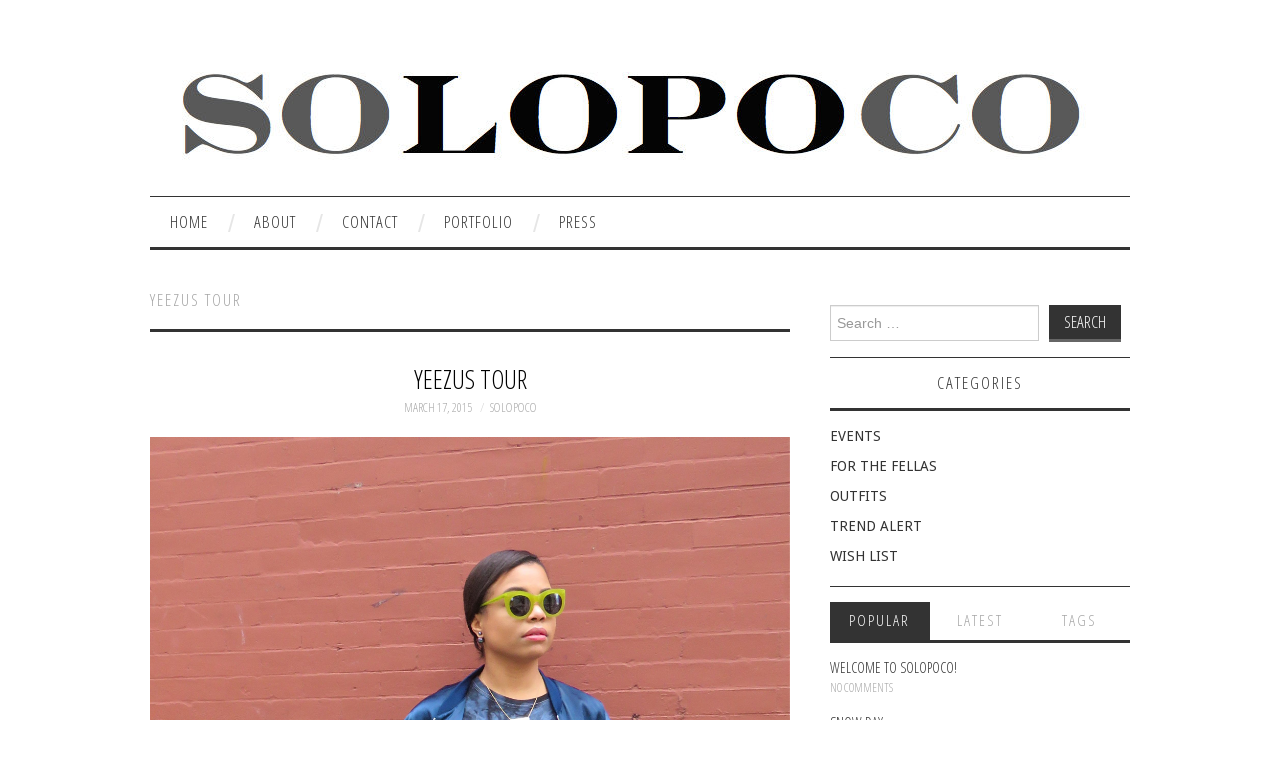

--- FILE ---
content_type: text/html; charset=UTF-8
request_url: https://www.solopoco.com/tag/yeezus-tour/
body_size: 25041
content:
<!DOCTYPE html>
<html lang="en-US">
<head>
	<title>Yeezus Tour Archives - SOLOPOCO</title>

	<meta charset="UTF-8">
	<meta name="viewport" content="width=device-width">

	<link rel="profile" href="http://gmpg.org/xfn/11">
	<link rel="pingback" href="https://www.solopoco.com/xmlrpc.php">
	<link rel="shortcut icon" href="https://www.solopoco.com/wp-content/uploads/2025/04/cropped-Facetune_01-01-2025-11-58-30.jpeg" />

	<link rel="apple-touch-icon" sizes="144x144" href="https://www.solopoco.com/wp-content/uploads/2025/04/cropped-Facetune_01-01-2025-11-58-30.jpeg" />
	<link rel="apple-touch-icon" sizes="114x114" href="https://www.solopoco.com/wp-content/uploads/2025/04/cropped-Facetune_01-01-2025-11-58-30.jpeg" />
	<link rel="apple-touch-icon" sizes="72x72" href="https://www.solopoco.com/wp-content/uploads/2025/04/cropped-Facetune_01-01-2025-11-58-30.jpeg" />
	<link rel="apple-touch-icon" href="https://www.solopoco.com/wp-content/uploads/2025/04/cropped-Facetune_01-01-2025-11-58-30.jpeg" />

	<meta name='robots' content='index, follow, max-image-preview:large, max-snippet:-1, max-video-preview:-1' />
	<style>img:is([sizes="auto" i], [sizes^="auto," i]) { contain-intrinsic-size: 3000px 1500px }</style>
	
	<!-- This site is optimized with the Yoast SEO plugin v25.3.1 - https://yoast.com/wordpress/plugins/seo/ -->
	<title>Yeezus Tour Archives - SOLOPOCO</title>
	<link rel="canonical" href="https://www.solopoco.com/tag/yeezus-tour/" />
	<meta property="og:locale" content="en_US" />
	<meta property="og:type" content="article" />
	<meta property="og:title" content="Yeezus Tour Archives - SOLOPOCO" />
	<meta property="og:url" content="https://www.solopoco.com/tag/yeezus-tour/" />
	<meta property="og:site_name" content="SOLOPOCO" />
	<meta name="twitter:card" content="summary_large_image" />
	<meta name="twitter:site" content="@LaurenPotter" />
	<script type="application/ld+json" class="yoast-schema-graph">{"@context":"https://schema.org","@graph":[{"@type":"CollectionPage","@id":"https://www.solopoco.com/tag/yeezus-tour/","url":"https://www.solopoco.com/tag/yeezus-tour/","name":"Yeezus Tour Archives - SOLOPOCO","isPartOf":{"@id":"https://www.solopoco.com/#website"},"breadcrumb":{"@id":"https://www.solopoco.com/tag/yeezus-tour/#breadcrumb"},"inLanguage":"en-US"},{"@type":"BreadcrumbList","@id":"https://www.solopoco.com/tag/yeezus-tour/#breadcrumb","itemListElement":[{"@type":"ListItem","position":1,"name":"Home","item":"https://www.solopoco.com/"},{"@type":"ListItem","position":2,"name":"Yeezus Tour"}]},{"@type":"WebSite","@id":"https://www.solopoco.com/#website","url":"https://www.solopoco.com/","name":"SOLOPOCO","description":"A personal style and fashion blog created by SOLOPOCO","publisher":{"@id":"https://www.solopoco.com/#organization"},"potentialAction":[{"@type":"SearchAction","target":{"@type":"EntryPoint","urlTemplate":"https://www.solopoco.com/?s={search_term_string}"},"query-input":{"@type":"PropertyValueSpecification","valueRequired":true,"valueName":"search_term_string"}}],"inLanguage":"en-US"},{"@type":"Organization","@id":"https://www.solopoco.com/#organization","name":"SOLOPOCO","url":"https://www.solopoco.com/","logo":{"@type":"ImageObject","inLanguage":"en-US","@id":"https://www.solopoco.com/#/schema/logo/image/","url":"https://www.solopoco.com/wp-content/uploads/2015/03/LOPOLOGO-3.jpg","contentUrl":"https://www.solopoco.com/wp-content/uploads/2015/03/LOPOLOGO-3.jpg","width":1043,"height":185,"caption":"SOLOPOCO"},"image":{"@id":"https://www.solopoco.com/#/schema/logo/image/"},"sameAs":["https://www.facebook.com/lauren.solopoco/","https://x.com/LaurenPotter","https://www.instagram.com/solopoco/","https://www.pinterest.com/solopoco"]}]}</script>
	<!-- / Yoast SEO plugin. -->


<link rel='dns-prefetch' href='//fonts.googleapis.com' />
<link rel="alternate" type="application/rss+xml" title="SOLOPOCO &raquo; Feed" href="https://www.solopoco.com/feed/" />
<link rel="alternate" type="application/rss+xml" title="SOLOPOCO &raquo; Comments Feed" href="https://www.solopoco.com/comments/feed/" />
<link rel="alternate" type="application/rss+xml" title="SOLOPOCO &raquo; Yeezus Tour Tag Feed" href="https://www.solopoco.com/tag/yeezus-tour/feed/" />
<script type="text/javascript">
/* <![CDATA[ */
window._wpemojiSettings = {"baseUrl":"https:\/\/s.w.org\/images\/core\/emoji\/16.0.1\/72x72\/","ext":".png","svgUrl":"https:\/\/s.w.org\/images\/core\/emoji\/16.0.1\/svg\/","svgExt":".svg","source":{"concatemoji":"https:\/\/www.solopoco.com\/wp-includes\/js\/wp-emoji-release.min.js?ver=6.8.3"}};
/*! This file is auto-generated */
!function(s,n){var o,i,e;function c(e){try{var t={supportTests:e,timestamp:(new Date).valueOf()};sessionStorage.setItem(o,JSON.stringify(t))}catch(e){}}function p(e,t,n){e.clearRect(0,0,e.canvas.width,e.canvas.height),e.fillText(t,0,0);var t=new Uint32Array(e.getImageData(0,0,e.canvas.width,e.canvas.height).data),a=(e.clearRect(0,0,e.canvas.width,e.canvas.height),e.fillText(n,0,0),new Uint32Array(e.getImageData(0,0,e.canvas.width,e.canvas.height).data));return t.every(function(e,t){return e===a[t]})}function u(e,t){e.clearRect(0,0,e.canvas.width,e.canvas.height),e.fillText(t,0,0);for(var n=e.getImageData(16,16,1,1),a=0;a<n.data.length;a++)if(0!==n.data[a])return!1;return!0}function f(e,t,n,a){switch(t){case"flag":return n(e,"\ud83c\udff3\ufe0f\u200d\u26a7\ufe0f","\ud83c\udff3\ufe0f\u200b\u26a7\ufe0f")?!1:!n(e,"\ud83c\udde8\ud83c\uddf6","\ud83c\udde8\u200b\ud83c\uddf6")&&!n(e,"\ud83c\udff4\udb40\udc67\udb40\udc62\udb40\udc65\udb40\udc6e\udb40\udc67\udb40\udc7f","\ud83c\udff4\u200b\udb40\udc67\u200b\udb40\udc62\u200b\udb40\udc65\u200b\udb40\udc6e\u200b\udb40\udc67\u200b\udb40\udc7f");case"emoji":return!a(e,"\ud83e\udedf")}return!1}function g(e,t,n,a){var r="undefined"!=typeof WorkerGlobalScope&&self instanceof WorkerGlobalScope?new OffscreenCanvas(300,150):s.createElement("canvas"),o=r.getContext("2d",{willReadFrequently:!0}),i=(o.textBaseline="top",o.font="600 32px Arial",{});return e.forEach(function(e){i[e]=t(o,e,n,a)}),i}function t(e){var t=s.createElement("script");t.src=e,t.defer=!0,s.head.appendChild(t)}"undefined"!=typeof Promise&&(o="wpEmojiSettingsSupports",i=["flag","emoji"],n.supports={everything:!0,everythingExceptFlag:!0},e=new Promise(function(e){s.addEventListener("DOMContentLoaded",e,{once:!0})}),new Promise(function(t){var n=function(){try{var e=JSON.parse(sessionStorage.getItem(o));if("object"==typeof e&&"number"==typeof e.timestamp&&(new Date).valueOf()<e.timestamp+604800&&"object"==typeof e.supportTests)return e.supportTests}catch(e){}return null}();if(!n){if("undefined"!=typeof Worker&&"undefined"!=typeof OffscreenCanvas&&"undefined"!=typeof URL&&URL.createObjectURL&&"undefined"!=typeof Blob)try{var e="postMessage("+g.toString()+"("+[JSON.stringify(i),f.toString(),p.toString(),u.toString()].join(",")+"));",a=new Blob([e],{type:"text/javascript"}),r=new Worker(URL.createObjectURL(a),{name:"wpTestEmojiSupports"});return void(r.onmessage=function(e){c(n=e.data),r.terminate(),t(n)})}catch(e){}c(n=g(i,f,p,u))}t(n)}).then(function(e){for(var t in e)n.supports[t]=e[t],n.supports.everything=n.supports.everything&&n.supports[t],"flag"!==t&&(n.supports.everythingExceptFlag=n.supports.everythingExceptFlag&&n.supports[t]);n.supports.everythingExceptFlag=n.supports.everythingExceptFlag&&!n.supports.flag,n.DOMReady=!1,n.readyCallback=function(){n.DOMReady=!0}}).then(function(){return e}).then(function(){var e;n.supports.everything||(n.readyCallback(),(e=n.source||{}).concatemoji?t(e.concatemoji):e.wpemoji&&e.twemoji&&(t(e.twemoji),t(e.wpemoji)))}))}((window,document),window._wpemojiSettings);
/* ]]> */
</script>
<style id='wp-emoji-styles-inline-css' type='text/css'>

	img.wp-smiley, img.emoji {
		display: inline !important;
		border: none !important;
		box-shadow: none !important;
		height: 1em !important;
		width: 1em !important;
		margin: 0 0.07em !important;
		vertical-align: -0.1em !important;
		background: none !important;
		padding: 0 !important;
	}
</style>
<link rel='stylesheet' id='wp-block-library-css' href='https://www.solopoco.com/wp-includes/css/dist/block-library/style.min.css?ver=6.8.3' type='text/css' media='all' />
<style id='classic-theme-styles-inline-css' type='text/css'>
/*! This file is auto-generated */
.wp-block-button__link{color:#fff;background-color:#32373c;border-radius:9999px;box-shadow:none;text-decoration:none;padding:calc(.667em + 2px) calc(1.333em + 2px);font-size:1.125em}.wp-block-file__button{background:#32373c;color:#fff;text-decoration:none}
</style>
<style id='global-styles-inline-css' type='text/css'>
:root{--wp--preset--aspect-ratio--square: 1;--wp--preset--aspect-ratio--4-3: 4/3;--wp--preset--aspect-ratio--3-4: 3/4;--wp--preset--aspect-ratio--3-2: 3/2;--wp--preset--aspect-ratio--2-3: 2/3;--wp--preset--aspect-ratio--16-9: 16/9;--wp--preset--aspect-ratio--9-16: 9/16;--wp--preset--color--black: #000000;--wp--preset--color--cyan-bluish-gray: #abb8c3;--wp--preset--color--white: #ffffff;--wp--preset--color--pale-pink: #f78da7;--wp--preset--color--vivid-red: #cf2e2e;--wp--preset--color--luminous-vivid-orange: #ff6900;--wp--preset--color--luminous-vivid-amber: #fcb900;--wp--preset--color--light-green-cyan: #7bdcb5;--wp--preset--color--vivid-green-cyan: #00d084;--wp--preset--color--pale-cyan-blue: #8ed1fc;--wp--preset--color--vivid-cyan-blue: #0693e3;--wp--preset--color--vivid-purple: #9b51e0;--wp--preset--gradient--vivid-cyan-blue-to-vivid-purple: linear-gradient(135deg,rgba(6,147,227,1) 0%,rgb(155,81,224) 100%);--wp--preset--gradient--light-green-cyan-to-vivid-green-cyan: linear-gradient(135deg,rgb(122,220,180) 0%,rgb(0,208,130) 100%);--wp--preset--gradient--luminous-vivid-amber-to-luminous-vivid-orange: linear-gradient(135deg,rgba(252,185,0,1) 0%,rgba(255,105,0,1) 100%);--wp--preset--gradient--luminous-vivid-orange-to-vivid-red: linear-gradient(135deg,rgba(255,105,0,1) 0%,rgb(207,46,46) 100%);--wp--preset--gradient--very-light-gray-to-cyan-bluish-gray: linear-gradient(135deg,rgb(238,238,238) 0%,rgb(169,184,195) 100%);--wp--preset--gradient--cool-to-warm-spectrum: linear-gradient(135deg,rgb(74,234,220) 0%,rgb(151,120,209) 20%,rgb(207,42,186) 40%,rgb(238,44,130) 60%,rgb(251,105,98) 80%,rgb(254,248,76) 100%);--wp--preset--gradient--blush-light-purple: linear-gradient(135deg,rgb(255,206,236) 0%,rgb(152,150,240) 100%);--wp--preset--gradient--blush-bordeaux: linear-gradient(135deg,rgb(254,205,165) 0%,rgb(254,45,45) 50%,rgb(107,0,62) 100%);--wp--preset--gradient--luminous-dusk: linear-gradient(135deg,rgb(255,203,112) 0%,rgb(199,81,192) 50%,rgb(65,88,208) 100%);--wp--preset--gradient--pale-ocean: linear-gradient(135deg,rgb(255,245,203) 0%,rgb(182,227,212) 50%,rgb(51,167,181) 100%);--wp--preset--gradient--electric-grass: linear-gradient(135deg,rgb(202,248,128) 0%,rgb(113,206,126) 100%);--wp--preset--gradient--midnight: linear-gradient(135deg,rgb(2,3,129) 0%,rgb(40,116,252) 100%);--wp--preset--font-size--small: 13px;--wp--preset--font-size--medium: 20px;--wp--preset--font-size--large: 36px;--wp--preset--font-size--x-large: 42px;--wp--preset--spacing--20: 0.44rem;--wp--preset--spacing--30: 0.67rem;--wp--preset--spacing--40: 1rem;--wp--preset--spacing--50: 1.5rem;--wp--preset--spacing--60: 2.25rem;--wp--preset--spacing--70: 3.38rem;--wp--preset--spacing--80: 5.06rem;--wp--preset--shadow--natural: 6px 6px 9px rgba(0, 0, 0, 0.2);--wp--preset--shadow--deep: 12px 12px 50px rgba(0, 0, 0, 0.4);--wp--preset--shadow--sharp: 6px 6px 0px rgba(0, 0, 0, 0.2);--wp--preset--shadow--outlined: 6px 6px 0px -3px rgba(255, 255, 255, 1), 6px 6px rgba(0, 0, 0, 1);--wp--preset--shadow--crisp: 6px 6px 0px rgba(0, 0, 0, 1);}:where(.is-layout-flex){gap: 0.5em;}:where(.is-layout-grid){gap: 0.5em;}body .is-layout-flex{display: flex;}.is-layout-flex{flex-wrap: wrap;align-items: center;}.is-layout-flex > :is(*, div){margin: 0;}body .is-layout-grid{display: grid;}.is-layout-grid > :is(*, div){margin: 0;}:where(.wp-block-columns.is-layout-flex){gap: 2em;}:where(.wp-block-columns.is-layout-grid){gap: 2em;}:where(.wp-block-post-template.is-layout-flex){gap: 1.25em;}:where(.wp-block-post-template.is-layout-grid){gap: 1.25em;}.has-black-color{color: var(--wp--preset--color--black) !important;}.has-cyan-bluish-gray-color{color: var(--wp--preset--color--cyan-bluish-gray) !important;}.has-white-color{color: var(--wp--preset--color--white) !important;}.has-pale-pink-color{color: var(--wp--preset--color--pale-pink) !important;}.has-vivid-red-color{color: var(--wp--preset--color--vivid-red) !important;}.has-luminous-vivid-orange-color{color: var(--wp--preset--color--luminous-vivid-orange) !important;}.has-luminous-vivid-amber-color{color: var(--wp--preset--color--luminous-vivid-amber) !important;}.has-light-green-cyan-color{color: var(--wp--preset--color--light-green-cyan) !important;}.has-vivid-green-cyan-color{color: var(--wp--preset--color--vivid-green-cyan) !important;}.has-pale-cyan-blue-color{color: var(--wp--preset--color--pale-cyan-blue) !important;}.has-vivid-cyan-blue-color{color: var(--wp--preset--color--vivid-cyan-blue) !important;}.has-vivid-purple-color{color: var(--wp--preset--color--vivid-purple) !important;}.has-black-background-color{background-color: var(--wp--preset--color--black) !important;}.has-cyan-bluish-gray-background-color{background-color: var(--wp--preset--color--cyan-bluish-gray) !important;}.has-white-background-color{background-color: var(--wp--preset--color--white) !important;}.has-pale-pink-background-color{background-color: var(--wp--preset--color--pale-pink) !important;}.has-vivid-red-background-color{background-color: var(--wp--preset--color--vivid-red) !important;}.has-luminous-vivid-orange-background-color{background-color: var(--wp--preset--color--luminous-vivid-orange) !important;}.has-luminous-vivid-amber-background-color{background-color: var(--wp--preset--color--luminous-vivid-amber) !important;}.has-light-green-cyan-background-color{background-color: var(--wp--preset--color--light-green-cyan) !important;}.has-vivid-green-cyan-background-color{background-color: var(--wp--preset--color--vivid-green-cyan) !important;}.has-pale-cyan-blue-background-color{background-color: var(--wp--preset--color--pale-cyan-blue) !important;}.has-vivid-cyan-blue-background-color{background-color: var(--wp--preset--color--vivid-cyan-blue) !important;}.has-vivid-purple-background-color{background-color: var(--wp--preset--color--vivid-purple) !important;}.has-black-border-color{border-color: var(--wp--preset--color--black) !important;}.has-cyan-bluish-gray-border-color{border-color: var(--wp--preset--color--cyan-bluish-gray) !important;}.has-white-border-color{border-color: var(--wp--preset--color--white) !important;}.has-pale-pink-border-color{border-color: var(--wp--preset--color--pale-pink) !important;}.has-vivid-red-border-color{border-color: var(--wp--preset--color--vivid-red) !important;}.has-luminous-vivid-orange-border-color{border-color: var(--wp--preset--color--luminous-vivid-orange) !important;}.has-luminous-vivid-amber-border-color{border-color: var(--wp--preset--color--luminous-vivid-amber) !important;}.has-light-green-cyan-border-color{border-color: var(--wp--preset--color--light-green-cyan) !important;}.has-vivid-green-cyan-border-color{border-color: var(--wp--preset--color--vivid-green-cyan) !important;}.has-pale-cyan-blue-border-color{border-color: var(--wp--preset--color--pale-cyan-blue) !important;}.has-vivid-cyan-blue-border-color{border-color: var(--wp--preset--color--vivid-cyan-blue) !important;}.has-vivid-purple-border-color{border-color: var(--wp--preset--color--vivid-purple) !important;}.has-vivid-cyan-blue-to-vivid-purple-gradient-background{background: var(--wp--preset--gradient--vivid-cyan-blue-to-vivid-purple) !important;}.has-light-green-cyan-to-vivid-green-cyan-gradient-background{background: var(--wp--preset--gradient--light-green-cyan-to-vivid-green-cyan) !important;}.has-luminous-vivid-amber-to-luminous-vivid-orange-gradient-background{background: var(--wp--preset--gradient--luminous-vivid-amber-to-luminous-vivid-orange) !important;}.has-luminous-vivid-orange-to-vivid-red-gradient-background{background: var(--wp--preset--gradient--luminous-vivid-orange-to-vivid-red) !important;}.has-very-light-gray-to-cyan-bluish-gray-gradient-background{background: var(--wp--preset--gradient--very-light-gray-to-cyan-bluish-gray) !important;}.has-cool-to-warm-spectrum-gradient-background{background: var(--wp--preset--gradient--cool-to-warm-spectrum) !important;}.has-blush-light-purple-gradient-background{background: var(--wp--preset--gradient--blush-light-purple) !important;}.has-blush-bordeaux-gradient-background{background: var(--wp--preset--gradient--blush-bordeaux) !important;}.has-luminous-dusk-gradient-background{background: var(--wp--preset--gradient--luminous-dusk) !important;}.has-pale-ocean-gradient-background{background: var(--wp--preset--gradient--pale-ocean) !important;}.has-electric-grass-gradient-background{background: var(--wp--preset--gradient--electric-grass) !important;}.has-midnight-gradient-background{background: var(--wp--preset--gradient--midnight) !important;}.has-small-font-size{font-size: var(--wp--preset--font-size--small) !important;}.has-medium-font-size{font-size: var(--wp--preset--font-size--medium) !important;}.has-large-font-size{font-size: var(--wp--preset--font-size--large) !important;}.has-x-large-font-size{font-size: var(--wp--preset--font-size--x-large) !important;}
:where(.wp-block-post-template.is-layout-flex){gap: 1.25em;}:where(.wp-block-post-template.is-layout-grid){gap: 1.25em;}
:where(.wp-block-columns.is-layout-flex){gap: 2em;}:where(.wp-block-columns.is-layout-grid){gap: 2em;}
:root :where(.wp-block-pullquote){font-size: 1.5em;line-height: 1.6;}
</style>
<link rel='stylesheet' id='wp-components-css' href='https://www.solopoco.com/wp-includes/css/dist/components/style.min.css?ver=6.8.3' type='text/css' media='all' />
<link rel='stylesheet' id='godaddy-styles-css' href='https://www.solopoco.com/wp-content/mu-plugins/vendor/wpex/godaddy-launch/includes/Dependencies/GoDaddy/Styles/build/latest.css?ver=2.0.2' type='text/css' media='all' />
<link rel='stylesheet' id='athemes-headings-fonts-css' href='//fonts.googleapis.com/css?family=Open+Sans+Condensed%3A700%2C300italic%2C300&#038;ver=6.8.3' type='text/css' media='all' />
<link rel='stylesheet' id='athemes-body-fonts-css' href='//fonts.googleapis.com/css?family=Droid+Sans%3A400%2C700&#038;ver=6.8.3' type='text/css' media='all' />
<link rel='stylesheet' id='athemes-symbols-css' href='https://www.solopoco.com/wp-content/themes/fashionistas/css/athemes-symbols.css?ver=6.8.3' type='text/css' media='all' />
<link rel='stylesheet' id='athemes-bootstrap-css' href='https://www.solopoco.com/wp-content/themes/fashionistas/css/bootstrap.min.css?ver=6.8.3' type='text/css' media='all' />
<link rel='stylesheet' id='athemes-style-css' href='https://www.solopoco.com/wp-content/themes/fashionistas/style.css?ver=6.8.3' type='text/css' media='all' />
<style id='athemes-style-inline-css' type='text/css'>
button, input[type="button"], input[type="reset"], input[type="submit"], #top-navigation, #top-navigation li:hover ul, #top-navigation li.sfHover ul, #main-navigation li:hover ul, #main-navigation li.sfHover ul, #main-navigation > .sf-menu > ul, .site-content [class*="navigation"] a, .widget-tab-nav li.active a, .widget-social-icons li a [class^="ico-"]:before, .site-footer { background: ; }
#main-navigation, .entry-footer, .page-header, .author-info, .site-content [class*="navigation"] a:hover, .site-content .post-navigation, .comments-title, .widget, .widget-title, ul.widget-tab-nav, .site-extra { border-color: ; }
.site-title a { color: ; }
.site-description { color: ; }
.entry-title, .entry-title a { color: #000000; }
body { color: ; }
h1, h2, h3, h4, h5, h6, button, input[type="button"], input[type="reset"], input[type="submit"], .site-title, .site-description, .sf-menu li a, .nav-open, .nav-close, .entry-meta, .author-info .author-links a, .site-content [class*="navigation"] a, .site-content .post-navigation span, .comment-list li.comment .comment-author .fn, .comment-list li.comment .comment-metadata a, .comment-list li.comment .reply a, #commentform label, .widget-tab-nav li a, .widget-entry-content span, .widget-entry-summary span, #widget-tab-tags, .site-footer { font-family: Open Sans Condensed; }
body { font-family: Droid Sans; }

</style>
<script type="text/javascript" src="https://www.solopoco.com/wp-includes/js/jquery/jquery.min.js?ver=3.7.1" id="jquery-core-js"></script>
<script type="text/javascript" src="https://www.solopoco.com/wp-includes/js/jquery/jquery-migrate.min.js?ver=3.4.1" id="jquery-migrate-js"></script>
<script type="text/javascript" src="https://www.solopoco.com/wp-content/themes/fashionistas/js/bootstrap.min.js?ver=6.8.3" id="athemes-bootstrap-js-js"></script>
<script type="text/javascript" src="https://www.solopoco.com/wp-content/themes/fashionistas/js/hoverIntent.js?ver=6.8.3" id="athemes-superfish-hoverIntent-js"></script>
<script type="text/javascript" src="https://www.solopoco.com/wp-content/themes/fashionistas/js/superfish.js?ver=6.8.3" id="athemes-superfish-js"></script>
<script type="text/javascript" src="https://www.solopoco.com/wp-content/themes/fashionistas/js/settings.js?ver=6.8.3" id="athemes-settings-js"></script>
<link rel="https://api.w.org/" href="https://www.solopoco.com/wp-json/" /><link rel="alternate" title="JSON" type="application/json" href="https://www.solopoco.com/wp-json/wp/v2/tags/31" /><link rel="EditURI" type="application/rsd+xml" title="RSD" href="https://www.solopoco.com/xmlrpc.php?rsd" />
<meta name="generator" content="WordPress 6.8.3" />
<!--[if lt IE 9]>
<script src="https://www.solopoco.com/wp-content/themes/fashionistas/js/html5shiv.js"></script>
<![endif]-->
<link rel="icon" href="https://www.solopoco.com/wp-content/uploads/2025/04/cropped-Facetune_01-01-2025-11-58-30-32x32.jpeg" sizes="32x32" />
<link rel="icon" href="https://www.solopoco.com/wp-content/uploads/2025/04/cropped-Facetune_01-01-2025-11-58-30-192x192.jpeg" sizes="192x192" />
<link rel="apple-touch-icon" href="https://www.solopoco.com/wp-content/uploads/2025/04/cropped-Facetune_01-01-2025-11-58-30-180x180.jpeg" />
<meta name="msapplication-TileImage" content="https://www.solopoco.com/wp-content/uploads/2025/04/cropped-Facetune_01-01-2025-11-58-30-270x270.jpeg" />
</head>

<body class="archive tag tag-yeezus-tour tag-31 wp-theme-fashionistas">

	<nav id="top-navigation" class="main-navigation" role="navigation">
		<div class="clearfix container">
					</div>
	<!-- #top-navigation --></nav>

	<header id="masthead" class="clearfix container site-header" role="banner">
		<div class="site-branding">
							<a href="https://www.solopoco.com/" title="SOLOPOCO"><img src="https://www.solopoco.com/wp-content/uploads/2015/03/LOPOLOGO-3-e1743977189482.jpg" alt="SOLOPOCO" /></a>
					<!-- .site-branding --></div>

		<div id="text-7" class="widget widget_text">			<div class="textwidget"><script>
  (function(i,s,o,g,r,a,m){i['GoogleAnalyticsObject']=r;i[r]=i[r]||function(){
  (i[r].q=i[r].q||[]).push(arguments)},i[r].l=1*new Date();a=s.createElement(o),
  m=s.getElementsByTagName(o)[0];a.async=1;a.src=g;m.parentNode.insertBefore(a,m)
  })(window,document,'script','https://www.google-analytics.com/analytics.js','ga');

  ga('create', 'UA-60713855-1', 'auto');
  ga('send', 'pageview');

</script></div>
		</div>	<!-- #masthead --></header>

	<nav id="main-navigation" class="container main-navigation" role="navigation">
		<a href="#main-navigation" class="nav-open">Menu</a>
		<a href="#" class="nav-close">Close</a>
		<div class="sf-menu"><ul>
<li ><a href="https://www.solopoco.com/">Home</a></li><li class="page_item page-item-10"><a href="https://www.solopoco.com/about/">ABOUT</a></li>
<li class="page_item page-item-14"><a href="https://www.solopoco.com/contact/">CONTACT</a></li>
<li class="page_item page-item-880"><a href="https://www.solopoco.com/portfolio/">PORTFOLIO</a></li>
<li class="page_item page-item-12"><a href="https://www.solopoco.com/press/">PRESS</a></li>
</ul></div>
	<!-- #main-navigation --></nav>

	<div id="main" class="site-main">
		<div class="clearfix container">
	<section id="primary" class="content-area">
		<div id="content" class="site-content" role="main">

		
			<header class="page-header">
				<h1 class="page-title">
					Yeezus Tour				</h1>
							</header><!-- .page-header -->

						
				
<article id="post-183" class="clearfix post-183 post type-post status-publish format-standard hentry category-outfits tag-concert tag-etsy tag-kanye tag-kanye-west tag-tour tag-yeezus tag-yeezus-t-shirt tag-yeezus-tee tag-yeezus-tour tag-yeezy tag-yeezy-boost">
	<header class="entry-header">
		<h2 class="entry-title"><a href="https://www.solopoco.com/2015/03/yeezus-tour/" rel="bookmark">YEEZUS TOUR</a></h2>

				<div class="entry-meta">
			<span class="posted-on"><a href="https://www.solopoco.com/2015/03/yeezus-tour/" rel="bookmark"><time class="entry-date published updated" datetime="2015-03-17T08:30:35-04:00">March 17, 2015</time></a></span><span class="byline"><span class="author vcard"><a class="url fn n" href="https://www.solopoco.com/author/solopoco/">SOLOPOCO</a></span></span>
					<!-- .entry-meta --></div>
			<!-- .entry-header --></header>

		

			<div class="clearfix entry-content">
			<p><a href="https://www.solopoco.com/wp-content/uploads/2015/03/1-yeezus.jpg"><img fetchpriority="high" decoding="async" class="alignnone size-full wp-image-184" src="https://www.solopoco.com/wp-content/uploads/2015/03/1-yeezus.jpg" alt="1-yeezus" width="2501" height="3553" srcset="https://www.solopoco.com/wp-content/uploads/2015/03/1-yeezus.jpg 2501w, https://www.solopoco.com/wp-content/uploads/2015/03/1-yeezus-211x300.jpg 211w, https://www.solopoco.com/wp-content/uploads/2015/03/1-yeezus-721x1024.jpg 721w" sizes="(max-width: 2501px) 100vw, 2501px" /></a></p>
<p><a href="https://www.solopoco.com/wp-content/uploads/2015/03/2-yeezus.jpg"><img decoding="async" class="alignnone size-full wp-image-185" src="https://www.solopoco.com/wp-content/uploads/2015/03/2-yeezus.jpg" alt="2-yeezus" width="4608" height="3456" srcset="https://www.solopoco.com/wp-content/uploads/2015/03/2-yeezus.jpg 4608w, https://www.solopoco.com/wp-content/uploads/2015/03/2-yeezus-300x225.jpg 300w, https://www.solopoco.com/wp-content/uploads/2015/03/2-yeezus-1024x768.jpg 1024w" sizes="(max-width: 4608px) 100vw, 4608px" /></a></p>
<p><a href="https://www.solopoco.com/wp-content/uploads/2015/03/3-yeezus.jpg"><img decoding="async" class="alignnone size-full wp-image-186" src="https://www.solopoco.com/wp-content/uploads/2015/03/3-yeezus.jpg" alt="3-yeezus" width="4608" height="3456" srcset="https://www.solopoco.com/wp-content/uploads/2015/03/3-yeezus.jpg 4608w, https://www.solopoco.com/wp-content/uploads/2015/03/3-yeezus-300x225.jpg 300w, https://www.solopoco.com/wp-content/uploads/2015/03/3-yeezus-1024x768.jpg 1024w" sizes="(max-width: 4608px) 100vw, 4608px" /></a></p>
<p><a href="https://www.solopoco.com/wp-content/uploads/2015/03/4-yeezus.jpg"><img loading="lazy" decoding="async" class="alignnone size-full wp-image-187" src="https://www.solopoco.com/wp-content/uploads/2015/03/4-yeezus.jpg" alt="4-yeezus" width="4608" height="3456" srcset="https://www.solopoco.com/wp-content/uploads/2015/03/4-yeezus.jpg 4608w, https://www.solopoco.com/wp-content/uploads/2015/03/4-yeezus-300x225.jpg 300w, https://www.solopoco.com/wp-content/uploads/2015/03/4-yeezus-1024x768.jpg 1024w" sizes="auto, (max-width: 4608px) 100vw, 4608px" /></a></p>
<p><a href="https://www.solopoco.com/wp-content/uploads/2015/03/5-yeezus.jpg"><img loading="lazy" decoding="async" class="alignnone size-full wp-image-188" src="https://www.solopoco.com/wp-content/uploads/2015/03/5-yeezus.jpg" alt="5-yeezus" width="4608" height="3456" srcset="https://www.solopoco.com/wp-content/uploads/2015/03/5-yeezus.jpg 4608w, https://www.solopoco.com/wp-content/uploads/2015/03/5-yeezus-300x225.jpg 300w, https://www.solopoco.com/wp-content/uploads/2015/03/5-yeezus-1024x768.jpg 1024w" sizes="auto, (max-width: 4608px) 100vw, 4608px" /></a></p>
<p><a href="https://www.solopoco.com/wp-content/uploads/2015/03/6-yeezus.jpg"><img loading="lazy" decoding="async" class="alignnone size-full wp-image-189" src="https://www.solopoco.com/wp-content/uploads/2015/03/6-yeezus.jpg" alt="6-yeezus" width="4147" height="3110" srcset="https://www.solopoco.com/wp-content/uploads/2015/03/6-yeezus.jpg 4147w, https://www.solopoco.com/wp-content/uploads/2015/03/6-yeezus-300x225.jpg 300w, https://www.solopoco.com/wp-content/uploads/2015/03/6-yeezus-1024x768.jpg 1024w" sizes="auto, (max-width: 4147px) 100vw, 4147px" /></a></p>
<p>I have been a huge fan of Kanye West&#8217;s music for a long time, so when I had the chance to go see his <em>Yeezus</em> tour, I jumped at the opportunity. Not only was the show amazing, there was also incredible merchandise available for purchase. I picked up this t-shirt and it has been a staple in my wardrobe for months. I always get compliments from strangers when I wear it. Concert merchandise can be great additions to your closet as well as sentimental keepsakes that will last you a lifetime.</p>
<p style="text-align: center;"><strong>GET THE LOOK</strong></p>
<p style="text-align: center;">Navy Bomber Jacket: Monki via <a href="http://us.asos.com/Monki-Bomber-Jacket/14zskg/?iid=4766643&amp;clr=Black&amp;SearchQuery=monki&amp;pgesize=29&amp;pge=0&amp;totalstyles=29&amp;gridsize=3&amp;gridrow=6&amp;gridcolumn=1&amp;mporgp=L21vbmtpL21vbmtpLWJvbWJlci1qYWNrZXQvcHJvZC8." target="_blank">ASOS</a></p>
<p style="text-align: center;">Blue Jeans: <a href="http://www.zara.com" target="_blank">Zara</a></p>
<p style="text-align: center;">Boots: <a href="http://www.topshop.com" target="_blank">TopShop</a></p>
<p style="text-align: center;">Pearl Double Back Earrings: Experimental Jewels via <a href="https://www.etsy.com/listing/213535538/double-pearl-earring-in-onyx-mise-en?ref=shop_home_feat_4" target="_blank">Etsy</a></p>
<p style="text-align: center;">Sunglasses: <a href="http://illesteva.com/shop/boca-kiwi/" target="_blank">Illesteva</a></p>
					<!-- .entry-content --></div>
	
	<footer class="entry-meta entry-footer">
								<span class="cat-links">
				<i class="ico-folder"></i> <a href="https://www.solopoco.com/category/outfits/" rel="category tag">OUTFITS</a>			</span>
			
						<span class="tags-links">
				<i class="ico-tags"></i> <a href="https://www.solopoco.com/tag/concert/" rel="tag">Concert</a>, <a href="https://www.solopoco.com/tag/etsy/" rel="tag">Etsy</a>, <a href="https://www.solopoco.com/tag/kanye/" rel="tag">Kanye</a>, <a href="https://www.solopoco.com/tag/kanye-west/" rel="tag">Kanye West</a>, <a href="https://www.solopoco.com/tag/tour/" rel="tag">Tour</a>, <a href="https://www.solopoco.com/tag/yeezus/" rel="tag">Yeezus</a>, <a href="https://www.solopoco.com/tag/yeezus-t-shirt/" rel="tag">Yeezus T-Shirt</a>, <a href="https://www.solopoco.com/tag/yeezus-tee/" rel="tag">Yeezus Tee</a>, <a href="https://www.solopoco.com/tag/yeezus-tour/" rel="tag">Yeezus Tour</a>, <a href="https://www.solopoco.com/tag/yeezy/" rel="tag">Yeezy</a>, <a href="https://www.solopoco.com/tag/yeezy-boost/" rel="tag">Yeezy Boost</a>			</span>
						<!-- .entry-meta --></footer>
<!-- #post-183--></article>
			
			
		
		</div><!-- #content -->
	</section><!-- #primary -->

<div id="widget-area-2" class="site-sidebar widget-area" role="complementary">
	<aside id="search-2" class="widget widget_search"><form role="search" method="get" class="search-form" action="https://www.solopoco.com/">
	<label>
		<span class="screen-reader-text">Search for:</span>
		<input type="search" class="search-field" placeholder="Search &hellip;" value="" name="s" title="Search for:">
	</label>
	<input type="submit" class="search-submit" value="Search">
</form>
</aside><aside id="categories-4" class="widget widget_categories"><h3 class="widget-title">CATEGORIES</h3>
			<ul>
					<li class="cat-item cat-item-111"><a href="https://www.solopoco.com/category/events/">EVENTS</a>
</li>
	<li class="cat-item cat-item-247"><a href="https://www.solopoco.com/category/menswear/">FOR THE FELLAS</a>
</li>
	<li class="cat-item cat-item-2"><a href="https://www.solopoco.com/category/outfits/">OUTFITS</a>
</li>
	<li class="cat-item cat-item-17"><a href="https://www.solopoco.com/category/trends/">TREND ALERT</a>
</li>
	<li class="cat-item cat-item-20"><a href="https://www.solopoco.com/category/wish-list/">WISH LIST</a>
</li>
			</ul>

			</aside><aside id="athemes_tabs-3" class="widget widget_athemes_tabs">
		<ul id="widget-tab" class="clearfix widget-tab-nav">
			<li class="active"><a href="#widget-tab-popular">Popular</a></li>
			<li><a href="#widget-tab-latest">Latest</a></li>
			<li><a href="#widget-tab-tags">Tags</a></li>
		</ul>
 
		<div class="widget-tab-content">
			<div class="tab-pane active" id="widget-tab-popular">
				<ul>
												
					<li class="clearfix">
												<div class="widget-entry-content">
							<h4><a href="https://www.solopoco.com/2015/03/welcome/" title="WELCOME TO SOLOPOCO!" rel="bookmark">WELCOME TO SOLOPOCO!</a></h4>
							<span>No Comments</span>
						</div>
											</li>
												
					<li class="clearfix">
												<div class="widget-entry-content">
							<h4><a href="https://www.solopoco.com/2015/03/snow-day/" title="SNOW DAY" rel="bookmark">SNOW DAY</a></h4>
							<span>No Comments</span>
						</div>
											</li>
												
					<li class="clearfix">
												<div class="widget-entry-content">
							<h4><a href="https://www.solopoco.com/2015/03/denim-on-denim/" title="DENIM ON DENIM" rel="bookmark">DENIM ON DENIM</a></h4>
							<span>No Comments</span>
						</div>
											</li>
												
					<li class="clearfix">
												<div class="widget-entry-content">
							<h4><a href="https://www.solopoco.com/2015/03/winter-whites/" title="WINTER WHITES" rel="bookmark">WINTER WHITES</a></h4>
							<span>No Comments</span>
						</div>
											</li>
								</ul>
			<!-- #widget-tab-popular --></div>

			<div class="tab-pane" id="widget-tab-latest">
				<ul>
										<li class="clearfix">
												<div class="widget-entry-content">
							<h4><a href="https://www.solopoco.com/2019/04/for-us-by-us/" title="FOR US BY US" rel="bookmark">FOR US BY US</a></h4>
							<span>April 05, 2019</span>
						</div>							
											</li>
										<li class="clearfix">
												<div class="widget-entry-content">
							<h4><a href="https://www.solopoco.com/2019/01/thief-in-the-night/" title="THIEF IN THE NIGHT" rel="bookmark">THIEF IN THE NIGHT</a></h4>
							<span>January 18, 2019</span>
						</div>							
											</li>
										<li class="clearfix">
												<div class="widget-entry-content">
							<h4><a href="https://www.solopoco.com/2018/10/shine-on/" title="SHINE ON" rel="bookmark">SHINE ON</a></h4>
							<span>October 02, 2018</span>
						</div>							
											</li>
										<li class="clearfix">
												<div class="widget-entry-content">
							<h4><a href="https://www.solopoco.com/2018/10/take-a-walk-on-the-wild-side/" title="TAKE A WALK ON THE WILD SIDE" rel="bookmark">TAKE A WALK ON THE WILD SIDE</a></h4>
							<span>October 02, 2018</span>
						</div>							
											</li>
									</ul>
			<!-- #widget-tab-latest --></div>

			<div class="tab-pane" id="widget-tab-tags">
				<a href="https://www.solopoco.com/tag/zara/" class="tag-cloud-link tag-link-181 tag-link-position-1" style="font-size: 1.6em;" aria-label="Zara (42 items)">Zara</a>
<a href="https://www.solopoco.com/tag/street-style/" class="tag-cloud-link tag-link-26 tag-link-position-2" style="font-size: 1.5458646616541em;" aria-label="street style (31 items)">street style</a>
<a href="https://www.solopoco.com/tag/asos/" class="tag-cloud-link tag-link-184 tag-link-position-3" style="font-size: 1.5187969924812em;" aria-label="asos (27 items)">asos</a>
<a href="https://www.solopoco.com/tag/ootd/" class="tag-cloud-link tag-link-126 tag-link-position-4" style="font-size: 1.4781954887218em;" aria-label="ootd (22 items)">ootd</a>
<a href="https://www.solopoco.com/tag/top-looks/" class="tag-cloud-link tag-link-124 tag-link-position-5" style="font-size: 1.4601503759398em;" aria-label="top looks (20 items)">top looks</a>
<a href="https://www.solopoco.com/tag/topshop/" class="tag-cloud-link tag-link-185 tag-link-position-6" style="font-size: 1.4511278195489em;" aria-label="TopShop (19 items)">TopShop</a>
<a href="https://www.solopoco.com/tag/coachella/" class="tag-cloud-link tag-link-81 tag-link-position-7" style="font-size: 1.4421052631579em;" aria-label="coachella (18 items)">coachella</a>
<a href="https://www.solopoco.com/tag/missguided/" class="tag-cloud-link tag-link-194 tag-link-position-8" style="font-size: 1.4330827067669em;" aria-label="Missguided (17 items)">Missguided</a>
<a href="https://www.solopoco.com/tag/festival-style/" class="tag-cloud-link tag-link-190 tag-link-position-9" style="font-size: 1.4330827067669em;" aria-label="Festival Style (17 items)">Festival Style</a>
<a href="https://www.solopoco.com/tag/coachella-fashion/" class="tag-cloud-link tag-link-82 tag-link-position-10" style="font-size: 1.4330827067669em;" aria-label="coachella fashion (17 items)">coachella fashion</a>
<a href="https://www.solopoco.com/tag/vintage/" class="tag-cloud-link tag-link-237 tag-link-position-11" style="font-size: 1.4195488721805em;" aria-label="Vintage (16 items)">Vintage</a>
<a href="https://www.solopoco.com/tag/coachella-style/" class="tag-cloud-link tag-link-83 tag-link-position-12" style="font-size: 1.4195488721805em;" aria-label="coachella style (16 items)">coachella style</a>
<a href="https://www.solopoco.com/tag/trend-alert/" class="tag-cloud-link tag-link-71 tag-link-position-13" style="font-size: 1.4195488721805em;" aria-label="trend alert (16 items)">trend alert</a>
<a href="https://www.solopoco.com/tag/denim/" class="tag-cloud-link tag-link-8 tag-link-position-14" style="font-size: 1.4195488721805em;" aria-label="denim (16 items)">denim</a>
<a href="https://www.solopoco.com/tag/mens-style/" class="tag-cloud-link tag-link-285 tag-link-position-15" style="font-size: 1.406015037594em;" aria-label="men&#039;s style (15 items)">men&#039;s style</a>
<a href="https://www.solopoco.com/tag/fellas-friday/" class="tag-cloud-link tag-link-251 tag-link-position-16" style="font-size: 1.406015037594em;" aria-label="fellas friday (15 items)">fellas friday</a>
<a href="https://www.solopoco.com/tag/forever-21/" class="tag-cloud-link tag-link-164 tag-link-position-17" style="font-size: 1.406015037594em;" aria-label="Forever 21 (15 items)">Forever 21</a>
<a href="https://www.solopoco.com/tag/music-festival/" class="tag-cloud-link tag-link-191 tag-link-position-18" style="font-size: 1.396992481203em;" aria-label="Music Festival (14 items)">Music Festival</a>
<a href="https://www.solopoco.com/tag/reformation/" class="tag-cloud-link tag-link-196 tag-link-position-19" style="font-size: 1.3834586466165em;" aria-label="reformation (13 items)">reformation</a>
<a href="https://www.solopoco.com/tag/festival-fashion/" class="tag-cloud-link tag-link-357 tag-link-position-20" style="font-size: 1.3518796992481em;" aria-label="Festival Fashion (11 items)">Festival Fashion</a>
<a href="https://www.solopoco.com/tag/coachella-street-style/" class="tag-cloud-link tag-link-84 tag-link-position-21" style="font-size: 1.3518796992481em;" aria-label="coachella street style (11 items)">coachella street style</a>
<a href="https://www.solopoco.com/tag/menswear/" class="tag-cloud-link tag-link-332 tag-link-position-22" style="font-size: 1.3338345864662em;" aria-label="menswear (10 items)">menswear</a>
<a href="https://www.solopoco.com/tag/sunglass-spot/" class="tag-cloud-link tag-link-618 tag-link-position-23" style="font-size: 1.3157894736842em;" aria-label="Sunglass Spot (9 items)">Sunglass Spot</a>
<a href="https://www.solopoco.com/tag/urban-outfitters/" class="tag-cloud-link tag-link-576 tag-link-position-24" style="font-size: 1.3157894736842em;" aria-label="Urban Outfitters (9 items)">Urban Outfitters</a>
<a href="https://www.solopoco.com/tag/spring-fashion/" class="tag-cloud-link tag-link-337 tag-link-position-25" style="font-size: 1.3157894736842em;" aria-label="Spring Fashion (9 items)">Spring Fashion</a>
<a href="https://www.solopoco.com/tag/wish-list/" class="tag-cloud-link tag-link-211 tag-link-position-26" style="font-size: 1.3157894736842em;" aria-label="Wish List (9 items)">Wish List</a>
<a href="https://www.solopoco.com/tag/nasty-gal/" class="tag-cloud-link tag-link-209 tag-link-position-27" style="font-size: 1.2932330827068em;" aria-label="Nasty Gal (8 items)">Nasty Gal</a>
<a href="https://www.solopoco.com/tag/denim-on-denim/" class="tag-cloud-link tag-link-23 tag-link-position-28" style="font-size: 1.2932330827068em;" aria-label="denim on denim (8 items)">denim on denim</a>
<a href="https://www.solopoco.com/tag/topshop-style/" class="tag-cloud-link tag-link-387 tag-link-position-29" style="font-size: 1.2706766917293em;" aria-label="TopShop Style (7 items)">TopShop Style</a>
<a href="https://www.solopoco.com/tag/tbt/" class="tag-cloud-link tag-link-324 tag-link-position-30" style="font-size: 1.2706766917293em;" aria-label="tbt (7 items)">tbt</a>
<a href="https://www.solopoco.com/tag/throwback-thursday/" class="tag-cloud-link tag-link-323 tag-link-position-31" style="font-size: 1.2706766917293em;" aria-label="throwback thursday (7 items)">throwback thursday</a>
<a href="https://www.solopoco.com/tag/louis-vuitton/" class="tag-cloud-link tag-link-309 tag-link-position-32" style="font-size: 1.2706766917293em;" aria-label="Louis Vuitton (7 items)">Louis Vuitton</a>
<a href="https://www.solopoco.com/tag/boohoo/" class="tag-cloud-link tag-link-214 tag-link-position-33" style="font-size: 1.2706766917293em;" aria-label="Boohoo (7 items)">Boohoo</a>
<a href="https://www.solopoco.com/tag/fendi/" class="tag-cloud-link tag-link-159 tag-link-position-34" style="font-size: 1.2706766917293em;" aria-label="Fendi (7 items)">Fendi</a>
<a href="https://www.solopoco.com/tag/alexander-wang/" class="tag-cloud-link tag-link-131 tag-link-position-35" style="font-size: 1.2706766917293em;" aria-label="alexander wang (7 items)">alexander wang</a>
<a href="https://www.solopoco.com/tag/fashion-week/" class="tag-cloud-link tag-link-61 tag-link-position-36" style="font-size: 1.2706766917293em;" aria-label="fashion week (7 items)">fashion week</a>
<a href="https://www.solopoco.com/tag/nyc/" class="tag-cloud-link tag-link-5 tag-link-position-37" style="font-size: 1.2706766917293em;" aria-label="nyc (7 items)">nyc</a>
<a href="https://www.solopoco.com/tag/cuba/" class="tag-cloud-link tag-link-641 tag-link-position-38" style="font-size: 1.2481203007519em;" aria-label="Cuba (6 items)">Cuba</a>
<a href="https://www.solopoco.com/tag/free-people/" class="tag-cloud-link tag-link-429 tag-link-position-39" style="font-size: 1.2481203007519em;" aria-label="Free People (6 items)">Free People</a>
<a href="https://www.solopoco.com/tag/best-dressed/" class="tag-cloud-link tag-link-288 tag-link-position-40" style="font-size: 1.2481203007519em;" aria-label="Best Dressed (6 items)">Best Dressed</a>
<a href="https://www.solopoco.com/tag/nyfw/" class="tag-cloud-link tag-link-224 tag-link-position-41" style="font-size: 1.2481203007519em;" aria-label="NYFW (6 items)">NYFW</a>
<a href="https://www.solopoco.com/tag/summer-fashion/" class="tag-cloud-link tag-link-216 tag-link-position-42" style="font-size: 1.2481203007519em;" aria-label="summer fashion (6 items)">summer fashion</a>
<a href="https://www.solopoco.com/tag/fall-fashion/" class="tag-cloud-link tag-link-212 tag-link-position-43" style="font-size: 1.2481203007519em;" aria-label="Fall Fashion (6 items)">Fall Fashion</a>
<a href="https://www.solopoco.com/tag/f21xme/" class="tag-cloud-link tag-link-165 tag-link-position-44" style="font-size: 1.2481203007519em;" aria-label="F21xMe (6 items)">F21xMe</a>
<a href="https://www.solopoco.com/tag/summer/" class="tag-cloud-link tag-link-95 tag-link-position-45" style="font-size: 1.2481203007519em;" aria-label="summer (6 items)">summer</a>
<a href="https://www.solopoco.com/tag/jeans/" class="tag-cloud-link tag-link-87 tag-link-position-46" style="font-size: 1.2481203007519em;" aria-label="jeans (6 items)">jeans</a>
<a href="https://www.solopoco.com/tag/festival/" class="tag-cloud-link tag-link-86 tag-link-position-47" style="font-size: 1.2481203007519em;" aria-label="festival (6 items)">festival</a>
<a href="https://www.solopoco.com/tag/etsy/" class="tag-cloud-link tag-link-36 tag-link-position-48" style="font-size: 1.2481203007519em;" aria-label="Etsy (6 items)">Etsy</a>
<a href="https://www.solopoco.com/tag/faux-fur/" class="tag-cloud-link tag-link-16 tag-link-position-49" style="font-size: 1.2481203007519em;" aria-label="faux fur (6 items)">faux fur</a>
<a href="https://www.solopoco.com/tag/havana/" class="tag-cloud-link tag-link-640 tag-link-position-50" style="font-size: 1.2165413533835em;" aria-label="Havana (5 items)">Havana</a>
<a href="https://www.solopoco.com/tag/fenty-x-puma/" class="tag-cloud-link tag-link-557 tag-link-position-51" style="font-size: 1.2165413533835em;" aria-label="Fenty x Puma (5 items)">Fenty x Puma</a>
<a href="https://www.solopoco.com/tag/vans/" class="tag-cloud-link tag-link-292 tag-link-position-52" style="font-size: 1.2165413533835em;" aria-label="vans (5 items)">vans</a>
<a href="https://www.solopoco.com/tag/one-teaspoon/" class="tag-cloud-link tag-link-153 tag-link-position-53" style="font-size: 1.2165413533835em;" aria-label="One Teaspoon (5 items)">One Teaspoon</a>
<a href="https://www.solopoco.com/tag/music/" class="tag-cloud-link tag-link-116 tag-link-position-54" style="font-size: 1.2165413533835em;" aria-label="Music (5 items)">Music</a>
<a href="https://www.solopoco.com/tag/stripes/" class="tag-cloud-link tag-link-52 tag-link-position-55" style="font-size: 1.2165413533835em;" aria-label="stripes (5 items)">stripes</a>
<a href="https://www.solopoco.com/tag/solopoco/" class="tag-cloud-link tag-link-18 tag-link-position-56" style="font-size: 1.2165413533835em;" aria-label="solopoco (5 items)">solopoco</a>
<a href="https://www.solopoco.com/tag/fenty-puma/" class="tag-cloud-link tag-link-556 tag-link-position-57" style="font-size: 1.1804511278195em;" aria-label="Fenty Puma (4 items)">Fenty Puma</a>
<a href="https://www.solopoco.com/tag/red-carpet/" class="tag-cloud-link tag-link-289 tag-link-position-58" style="font-size: 1.1804511278195em;" aria-label="Red Carpet (4 items)">Red Carpet</a>
<a href="https://www.solopoco.com/tag/monochromatic/" class="tag-cloud-link tag-link-264 tag-link-position-59" style="font-size: 1.1804511278195em;" aria-label="monochromatic (4 items)">monochromatic</a>
<a href="https://www.solopoco.com/tag/outside-lands/" class="tag-cloud-link tag-link-204 tag-link-position-60" style="font-size: 1.1804511278195em;" aria-label="outside lands (4 items)">outside lands</a>
<a href="https://www.solopoco.com/tag/hm/" class="tag-cloud-link tag-link-197 tag-link-position-61" style="font-size: 1.1804511278195em;" aria-label="h&amp;m (4 items)">h&amp;m</a>
<a href="https://www.solopoco.com/tag/govballnyc/" class="tag-cloud-link tag-link-171 tag-link-position-62" style="font-size: 1.1804511278195em;" aria-label="GovBallNYC (4 items)">GovBallNYC</a>
<a href="https://www.solopoco.com/tag/gov-ball/" class="tag-cloud-link tag-link-169 tag-link-position-63" style="font-size: 1.1804511278195em;" aria-label="gov ball (4 items)">gov ball</a>
<a href="https://www.solopoco.com/tag/governors-ball/" class="tag-cloud-link tag-link-166 tag-link-position-64" style="font-size: 1.1804511278195em;" aria-label="governors ball (4 items)">governors ball</a>
<a href="https://www.solopoco.com/tag/nastygal/" class="tag-cloud-link tag-link-139 tag-link-position-65" style="font-size: 1.1804511278195em;" aria-label="nastygal (4 items)">nastygal</a>
<a href="https://www.solopoco.com/tag/nike/" class="tag-cloud-link tag-link-134 tag-link-position-66" style="font-size: 1.1804511278195em;" aria-label="nike (4 items)">nike</a>
<a href="https://www.solopoco.com/tag/rihanna/" class="tag-cloud-link tag-link-58 tag-link-position-67" style="font-size: 1.1804511278195em;" aria-label="rihanna (4 items)">rihanna</a>
<a href="https://www.solopoco.com/tag/canadian-tuxedo/" class="tag-cloud-link tag-link-22 tag-link-position-68" style="font-size: 1.1804511278195em;" aria-label="Canadian tuxedo (4 items)">Canadian tuxedo</a>
<a href="https://www.solopoco.com/tag/leather/" class="tag-cloud-link tag-link-12 tag-link-position-69" style="font-size: 1.1804511278195em;" aria-label="leather (4 items)">leather</a>
<a href="https://www.solopoco.com/tag/blue-jeans/" class="tag-cloud-link tag-link-9 tag-link-position-70" style="font-size: 1.1804511278195em;" aria-label="blue jeans (4 items)">blue jeans</a>
<a href="https://www.solopoco.com/tag/canadian-tux/" class="tag-cloud-link tag-link-7 tag-link-position-71" style="font-size: 1.1804511278195em;" aria-label="canadian tux (4 items)">canadian tux</a>
<a href="https://www.solopoco.com/tag/coachella-2018/" class="tag-cloud-link tag-link-698 tag-link-position-72" style="font-size: 1.1353383458647em;" aria-label="coachella 2018 (3 items)">coachella 2018</a>
<a href="https://www.solopoco.com/tag/tobi/" class="tag-cloud-link tag-link-686 tag-link-position-73" style="font-size: 1.1353383458647em;" aria-label="Tobi (3 items)">Tobi</a>
<a href="https://www.solopoco.com/tag/alexis-bittar/" class="tag-cloud-link tag-link-657 tag-link-position-74" style="font-size: 1.1353383458647em;" aria-label="Alexis Bittar (3 items)">Alexis Bittar</a>
<a href="https://www.solopoco.com/tag/marc-by-marc-jacobs/" class="tag-cloud-link tag-link-654 tag-link-position-75" style="font-size: 1.1353383458647em;" aria-label="Marc by Marc Jacobs (3 items)">Marc by Marc Jacobs</a>
<a href="https://www.solopoco.com/tag/marc-jacobs/" class="tag-cloud-link tag-link-653 tag-link-position-76" style="font-size: 1.1353383458647em;" aria-label="Marc Jacobs (3 items)">Marc Jacobs</a>
<a href="https://www.solopoco.com/tag/neon/" class="tag-cloud-link tag-link-649 tag-link-position-77" style="font-size: 1.1353383458647em;" aria-label="Neon (3 items)">Neon</a>
<a href="https://www.solopoco.com/tag/opening-ceremony/" class="tag-cloud-link tag-link-633 tag-link-position-78" style="font-size: 1.1353383458647em;" aria-label="Opening Ceremony (3 items)">Opening Ceremony</a>
<a href="https://www.solopoco.com/tag/billy/" class="tag-cloud-link tag-link-622 tag-link-position-79" style="font-size: 1.1353383458647em;" aria-label="Billy! (3 items)">Billy!</a>
<a href="https://www.solopoco.com/tag/coachella-2017/" class="tag-cloud-link tag-link-601 tag-link-position-80" style="font-size: 1.1353383458647em;" aria-label="Coachella 2017 (3 items)">Coachella 2017</a>
<a href="https://www.solopoco.com/tag/marni/" class="tag-cloud-link tag-link-553 tag-link-position-81" style="font-size: 1.1353383458647em;" aria-label="Marni (3 items)">Marni</a>
<a href="https://www.solopoco.com/tag/2pac/" class="tag-cloud-link tag-link-471 tag-link-position-82" style="font-size: 1.1353383458647em;" aria-label="2pac (3 items)">2pac</a>
<a href="https://www.solopoco.com/tag/tupac/" class="tag-cloud-link tag-link-470 tag-link-position-83" style="font-size: 1.1353383458647em;" aria-label="Tupac (3 items)">Tupac</a>
<a href="https://www.solopoco.com/tag/tie-dye/" class="tag-cloud-link tag-link-399 tag-link-position-84" style="font-size: 1.1353383458647em;" aria-label="tie dye (3 items)">tie dye</a>
<a href="https://www.solopoco.com/tag/all-saints/" class="tag-cloud-link tag-link-398 tag-link-position-85" style="font-size: 1.1353383458647em;" aria-label="All Saints (3 items)">All Saints</a>
<a href="https://www.solopoco.com/tag/sunnies/" class="tag-cloud-link tag-link-393 tag-link-position-86" style="font-size: 1.1353383458647em;" aria-label="sunnies (3 items)">sunnies</a>
<a href="https://www.solopoco.com/tag/camouflage/" class="tag-cloud-link tag-link-362 tag-link-position-87" style="font-size: 1.1353383458647em;" aria-label="Camouflage (3 items)">Camouflage</a>
<a href="https://www.solopoco.com/tag/camo/" class="tag-cloud-link tag-link-361 tag-link-position-88" style="font-size: 1.1353383458647em;" aria-label="camo (3 items)">camo</a>
<a href="https://www.solopoco.com/tag/silver/" class="tag-cloud-link tag-link-313 tag-link-position-89" style="font-size: 1.1353383458647em;" aria-label="silver (3 items)">silver</a>
<a href="https://www.solopoco.com/tag/agnona/" class="tag-cloud-link tag-link-243 tag-link-position-90" style="font-size: 1.1353383458647em;" aria-label="agnona (3 items)">agnona</a>
<a href="https://www.solopoco.com/tag/slip-dress/" class="tag-cloud-link tag-link-239 tag-link-position-91" style="font-size: 1.1353383458647em;" aria-label="slip dress (3 items)">slip dress</a>
<a href="https://www.solopoco.com/tag/osl-2015/" class="tag-cloud-link tag-link-206 tag-link-position-92" style="font-size: 1.1353383458647em;" aria-label="OSL 2015 (3 items)">OSL 2015</a>
<a href="https://www.solopoco.com/tag/osl/" class="tag-cloud-link tag-link-205 tag-link-position-93" style="font-size: 1.1353383458647em;" aria-label="OSL (3 items)">OSL</a>
<a href="https://www.solopoco.com/tag/golden-state-warriors/" class="tag-cloud-link tag-link-174 tag-link-position-94" style="font-size: 1.1353383458647em;" aria-label="golden state warriors (3 items)">golden state warriors</a>
<a href="https://www.solopoco.com/tag/warriors/" class="tag-cloud-link tag-link-173 tag-link-position-95" style="font-size: 1.1353383458647em;" aria-label="warriors (3 items)">warriors</a>
<a href="https://www.solopoco.com/tag/gov-ball-2015/" class="tag-cloud-link tag-link-168 tag-link-position-96" style="font-size: 1.1353383458647em;" aria-label="gov ball 2015 (3 items)">gov ball 2015</a>
<a href="https://www.solopoco.com/tag/overalls/" class="tag-cloud-link tag-link-151 tag-link-position-97" style="font-size: 1.1353383458647em;" aria-label="overalls (3 items)">overalls</a>
<a href="https://www.solopoco.com/tag/distressed-denim/" class="tag-cloud-link tag-link-127 tag-link-position-98" style="font-size: 1.1353383458647em;" aria-label="distressed denim (3 items)">distressed denim</a>
<a href="https://www.solopoco.com/tag/shoes/" class="tag-cloud-link tag-link-96 tag-link-position-99" style="font-size: 1.1353383458647em;" aria-label="shoes (3 items)">shoes</a>
<a href="https://www.solopoco.com/tag/style/" class="tag-cloud-link tag-link-92 tag-link-position-100" style="font-size: 1.1353383458647em;" aria-label="style (3 items)">style</a>
<a href="https://www.solopoco.com/tag/chokers/" class="tag-cloud-link tag-link-79 tag-link-position-101" style="font-size: 1.1353383458647em;" aria-label="chokers (3 items)">chokers</a>
<a href="https://www.solopoco.com/tag/jennifer-fisher/" class="tag-cloud-link tag-link-77 tag-link-position-102" style="font-size: 1.1353383458647em;" aria-label="Jennifer Fisher (3 items)">Jennifer Fisher</a>
<a href="https://www.solopoco.com/tag/jewelry/" class="tag-cloud-link tag-link-75 tag-link-position-103" style="font-size: 1.1353383458647em;" aria-label="jewelry (3 items)">jewelry</a>
<a href="https://www.solopoco.com/tag/stella-mccartney/" class="tag-cloud-link tag-link-62 tag-link-position-104" style="font-size: 1.1353383458647em;" aria-label="Stella McCartney (3 items)">Stella McCartney</a>
<a href="https://www.solopoco.com/tag/kanye-west/" class="tag-cloud-link tag-link-29 tag-link-position-105" style="font-size: 1.1353383458647em;" aria-label="Kanye West (3 items)">Kanye West</a>
<a href="https://www.solopoco.com/tag/kanye/" class="tag-cloud-link tag-link-28 tag-link-position-106" style="font-size: 1.1353383458647em;" aria-label="Kanye (3 items)">Kanye</a>
<a href="https://www.solopoco.com/tag/new-york/" class="tag-cloud-link tag-link-25 tag-link-position-107" style="font-size: 1.1353383458647em;" aria-label="new york (3 items)">new york</a>
<a href="https://www.solopoco.com/tag/as-seen-on-me/" class="tag-cloud-link tag-link-673 tag-link-position-108" style="font-size: 1.0812030075188em;" aria-label="As Seen On Me (2 items)">As Seen On Me</a>
<a href="https://www.solopoco.com/tag/sol-sana/" class="tag-cloud-link tag-link-668 tag-link-position-109" style="font-size: 1.0812030075188em;" aria-label="Sol Sana (2 items)">Sol Sana</a>
<a href="https://www.solopoco.com/tag/adam-selman/" class="tag-cloud-link tag-link-664 tag-link-position-110" style="font-size: 1.0812030075188em;" aria-label="Adam Selman (2 items)">Adam Selman</a>
<a href="https://www.solopoco.com/tag/weddings/" class="tag-cloud-link tag-link-658 tag-link-position-111" style="font-size: 1.0812030075188em;" aria-label="Weddings (2 items)">Weddings</a>
<a href="https://www.solopoco.com/tag/hermes/" class="tag-cloud-link tag-link-652 tag-link-position-112" style="font-size: 1.0812030075188em;" aria-label="Hermes (2 items)">Hermes</a>
<a href="https://www.solopoco.com/tag/la-habana/" class="tag-cloud-link tag-link-642 tag-link-position-113" style="font-size: 1.0812030075188em;" aria-label="La Habana (2 items)">La Habana</a>
<a href="https://www.solopoco.com/tag/fossil/" class="tag-cloud-link tag-link-634 tag-link-position-114" style="font-size: 1.0812030075188em;" aria-label="Fossil (2 items)">Fossil</a>
<a href="https://www.solopoco.com/tag/dubnation/" class="tag-cloud-link tag-link-624 tag-link-position-115" style="font-size: 1.0812030075188em;" aria-label="DubNation (2 items)">DubNation</a>
<a href="https://www.solopoco.com/tag/billy-nyc/" class="tag-cloud-link tag-link-623 tag-link-position-116" style="font-size: 1.0812030075188em;" aria-label="Billy NYC (2 items)">Billy NYC</a>
<a href="https://www.solopoco.com/tag/colin-kaepernick/" class="tag-cloud-link tag-link-603 tag-link-position-117" style="font-size: 1.0812030075188em;" aria-label="Colin Kaepernick (2 items)">Colin Kaepernick</a>
<a href="https://www.solopoco.com/tag/kaepernick/" class="tag-cloud-link tag-link-602 tag-link-position-118" style="font-size: 1.0812030075188em;" aria-label="Kaepernick (2 items)">Kaepernick</a>
<a href="https://www.solopoco.com/tag/brooklyn-bleu/" class="tag-cloud-link tag-link-599 tag-link-position-119" style="font-size: 1.0812030075188em;" aria-label="Brooklyn Bleu (2 items)">Brooklyn Bleu</a>
<a href="https://www.solopoco.com/tag/who-what-wear/" class="tag-cloud-link tag-link-587 tag-link-position-120" style="font-size: 1.0812030075188em;" aria-label="Who What Wear (2 items)">Who What Wear</a>
<a href="https://www.solopoco.com/tag/doc-martens/" class="tag-cloud-link tag-link-580 tag-link-position-121" style="font-size: 1.0812030075188em;" aria-label="Doc Martens (2 items)">Doc Martens</a>
<a href="https://www.solopoco.com/tag/49ers/" class="tag-cloud-link tag-link-554 tag-link-position-122" style="font-size: 1.0812030075188em;" aria-label="49ers (2 items)">49ers</a>
<a href="https://www.solopoco.com/tag/haircut/" class="tag-cloud-link tag-link-493 tag-link-position-123" style="font-size: 1.0812030075188em;" aria-label="haircut (2 items)">haircut</a>
<a href="https://www.solopoco.com/tag/hair-cut/" class="tag-cloud-link tag-link-491 tag-link-position-124" style="font-size: 1.0812030075188em;" aria-label="hair cut (2 items)">hair cut</a>
<a href="https://www.solopoco.com/tag/hair/" class="tag-cloud-link tag-link-490 tag-link-position-125" style="font-size: 1.0812030075188em;" aria-label="hair (2 items)">hair</a>
<a href="https://www.solopoco.com/tag/lbd/" class="tag-cloud-link tag-link-469 tag-link-position-126" style="font-size: 1.0812030075188em;" aria-label="LBD (2 items)">LBD</a>
<a href="https://www.solopoco.com/tag/little-black-dress/" class="tag-cloud-link tag-link-468 tag-link-position-127" style="font-size: 1.0812030075188em;" aria-label="Little Black Dress (2 items)">Little Black Dress</a>
<a href="https://www.solopoco.com/tag/lucite/" class="tag-cloud-link tag-link-458 tag-link-position-128" style="font-size: 1.0812030075188em;" aria-label="Lucite (2 items)">Lucite</a>
<a href="https://www.solopoco.com/tag/vintage-wear-la/" class="tag-cloud-link tag-link-453 tag-link-position-129" style="font-size: 1.0812030075188em;" aria-label="Vintage Wear LA (2 items)">Vintage Wear LA</a>
<a href="https://www.solopoco.com/tag/july-4th/" class="tag-cloud-link tag-link-444 tag-link-position-130" style="font-size: 1.0812030075188em;" aria-label="July 4th (2 items)">July 4th</a>
<a href="https://www.solopoco.com/tag/independence-day/" class="tag-cloud-link tag-link-442 tag-link-position-131" style="font-size: 1.0812030075188em;" aria-label="Independence Day (2 items)">Independence Day</a>
<a href="https://www.solopoco.com/tag/4th-of-july/" class="tag-cloud-link tag-link-441 tag-link-position-132" style="font-size: 1.0812030075188em;" aria-label="4th of July (2 items)">4th of July</a>
<a href="https://www.solopoco.com/tag/winter-fashion/" class="tag-cloud-link tag-link-547 tag-link-position-133" style="font-size: 1.0812030075188em;" aria-label="Winter Fashion (2 items)">Winter Fashion</a>
<a href="https://www.solopoco.com/tag/steve-madden/" class="tag-cloud-link tag-link-426 tag-link-position-134" style="font-size: 1.0812030075188em;" aria-label="steve madden (2 items)">steve madden</a>
<a href="https://www.solopoco.com/tag/mitchell-and-ness/" class="tag-cloud-link tag-link-417 tag-link-position-135" style="font-size: 1.0812030075188em;" aria-label="Mitchell and Ness (2 items)">Mitchell and Ness</a>
<a href="https://www.solopoco.com/tag/mitchell-ness/" class="tag-cloud-link tag-link-416 tag-link-position-136" style="font-size: 1.0812030075188em;" aria-label="Mitchell &amp; Ness (2 items)">Mitchell &amp; Ness</a>
<a href="https://www.solopoco.com/tag/fila/" class="tag-cloud-link tag-link-411 tag-link-position-137" style="font-size: 1.0812030075188em;" aria-label="Fila (2 items)">Fila</a>
<a href="https://www.solopoco.com/tag/athleisure/" class="tag-cloud-link tag-link-409 tag-link-position-138" style="font-size: 1.0812030075188em;" aria-label="athleisure (2 items)">athleisure</a>
<a href="https://www.solopoco.com/tag/retro/" class="tag-cloud-link tag-link-396 tag-link-position-139" style="font-size: 1.0812030075188em;" aria-label="retro (2 items)">retro</a>
<a href="https://www.solopoco.com/tag/sunglasses/" class="tag-cloud-link tag-link-392 tag-link-position-140" style="font-size: 1.0812030075188em;" aria-label="sunglasses (2 items)">sunglasses</a>
<a href="https://www.solopoco.com/tag/prince/" class="tag-cloud-link tag-link-372 tag-link-position-141" style="font-size: 1.0812030075188em;" aria-label="Prince (2 items)">Prince</a>
<a href="https://www.solopoco.com/tag/mtv/" class="tag-cloud-link tag-link-364 tag-link-position-142" style="font-size: 1.0812030075188em;" aria-label="MTV (2 items)">MTV</a>
<a href="https://www.solopoco.com/tag/baseball/" class="tag-cloud-link tag-link-328 tag-link-position-143" style="font-size: 1.0812030075188em;" aria-label="baseball (2 items)">baseball</a>
<a href="https://www.solopoco.com/tag/leather-weather/" class="tag-cloud-link tag-link-307 tag-link-position-144" style="font-size: 1.0812030075188em;" aria-label="leather weather (2 items)">leather weather</a>
<a href="https://www.solopoco.com/tag/calvin-klein-denim/" class="tag-cloud-link tag-link-302 tag-link-position-145" style="font-size: 1.0812030075188em;" aria-label="Calvin Klein Denim (2 items)">Calvin Klein Denim</a>
<a href="https://www.solopoco.com/tag/calvin-klein/" class="tag-cloud-link tag-link-301 tag-link-position-146" style="font-size: 1.0812030075188em;" aria-label="Calvin Klein (2 items)">Calvin Klein</a>
<a href="https://www.solopoco.com/tag/stars-and-stripes/" class="tag-cloud-link tag-link-299 tag-link-position-147" style="font-size: 1.0812030075188em;" aria-label="stars and stripes (2 items)">stars and stripes</a>
<a href="https://www.solopoco.com/tag/america/" class="tag-cloud-link tag-link-298 tag-link-position-148" style="font-size: 1.0812030075188em;" aria-label="America (2 items)">America</a>
<a href="https://www.solopoco.com/tag/stars/" class="tag-cloud-link tag-link-297 tag-link-position-149" style="font-size: 1.0812030075188em;" aria-label="stars (2 items)">stars</a>
<a href="https://www.solopoco.com/tag/oscars/" class="tag-cloud-link tag-link-287 tag-link-position-150" style="font-size: 1.0812030075188em;" aria-label="Oscars (2 items)">Oscars</a>
<a href="https://www.solopoco.com/tag/bomber-jacket/" class="tag-cloud-link tag-link-284 tag-link-position-151" style="font-size: 1.0812030075188em;" aria-label="Bomber Jacket (2 items)">Bomber Jacket</a>
<a href="https://www.solopoco.com/tag/gucci/" class="tag-cloud-link tag-link-283 tag-link-position-152" style="font-size: 1.0812030075188em;" aria-label="Gucci (2 items)">Gucci</a>
<a href="https://www.solopoco.com/tag/brooklyn/" class="tag-cloud-link tag-link-275 tag-link-position-153" style="font-size: 1.0812030075188em;" aria-label="Brooklyn (2 items)">Brooklyn</a>
<a href="https://www.solopoco.com/tag/concert-tee/" class="tag-cloud-link tag-link-257 tag-link-position-154" style="font-size: 1.0812030075188em;" aria-label="concert tee (2 items)">concert tee</a>
<a href="https://www.solopoco.com/tag/velvet/" class="tag-cloud-link tag-link-233 tag-link-position-155" style="font-size: 1.0812030075188em;" aria-label="velvet (2 items)">velvet</a>
<a href="https://www.solopoco.com/tag/september/" class="tag-cloud-link tag-link-232 tag-link-position-156" style="font-size: 1.0812030075188em;" aria-label="September (2 items)">September</a>
<a href="https://www.solopoco.com/tag/essence-style/" class="tag-cloud-link tag-link-222 tag-link-position-157" style="font-size: 1.0812030075188em;" aria-label="Essence Style (2 items)">Essence Style</a>
<a href="https://www.solopoco.com/tag/essence-magazine/" class="tag-cloud-link tag-link-221 tag-link-position-158" style="font-size: 1.0812030075188em;" aria-label="Essence Magazine (2 items)">Essence Magazine</a>
<a href="https://www.solopoco.com/tag/august/" class="tag-cloud-link tag-link-220 tag-link-position-159" style="font-size: 1.0812030075188em;" aria-label="August (2 items)">August</a>
<a href="https://www.solopoco.com/tag/summer-suit/" class="tag-cloud-link tag-link-219 tag-link-position-160" style="font-size: 1.0812030075188em;" aria-label="Summer Suit (2 items)">Summer Suit</a>
<a href="https://www.solopoco.com/tag/jeffrey-campbell/" class="tag-cloud-link tag-link-215 tag-link-position-161" style="font-size: 1.0812030075188em;" aria-label="Jeffrey Campbell (2 items)">Jeffrey Campbell</a>
<a href="https://www.solopoco.com/tag/fall-trends/" class="tag-cloud-link tag-link-202 tag-link-position-162" style="font-size: 1.0812030075188em;" aria-label="Fall Trends (2 items)">Fall Trends</a>
<a href="https://www.solopoco.com/tag/july/" class="tag-cloud-link tag-link-198 tag-link-position-163" style="font-size: 1.0812030075188em;" aria-label="July (2 items)">July</a>
<a href="https://www.solopoco.com/tag/le-specs/" class="tag-cloud-link tag-link-187 tag-link-position-164" style="font-size: 1.0812030075188em;" aria-label="Le Specs (2 items)">Le Specs</a>
<a href="https://www.solopoco.com/tag/front-row-shop/" class="tag-cloud-link tag-link-186 tag-link-position-165" style="font-size: 1.0812030075188em;" aria-label="Front Row Shop (2 items)">Front Row Shop</a>
<a href="https://www.solopoco.com/tag/june/" class="tag-cloud-link tag-link-183 tag-link-position-166" style="font-size: 1.0812030075188em;" aria-label="June (2 items)">June</a>
<a href="https://www.solopoco.com/tag/palm-print/" class="tag-cloud-link tag-link-162 tag-link-position-167" style="font-size: 1.0812030075188em;" aria-label="palm print (2 items)">palm print</a>
<a href="https://www.solopoco.com/tag/may/" class="tag-cloud-link tag-link-160 tag-link-position-168" style="font-size: 1.0812030075188em;" aria-label="May (2 items)">May</a>
<a href="https://www.solopoco.com/tag/christian-dior/" class="tag-cloud-link tag-link-157 tag-link-position-169" style="font-size: 1.0812030075188em;" aria-label="Christian Dior (2 items)">Christian Dior</a>
<a href="https://www.solopoco.com/tag/dior/" class="tag-cloud-link tag-link-156 tag-link-position-170" style="font-size: 1.0812030075188em;" aria-label="Dior (2 items)">Dior</a>
<a href="https://www.solopoco.com/tag/dungarees/" class="tag-cloud-link tag-link-152 tag-link-position-171" style="font-size: 1.0812030075188em;" aria-label="dungarees (2 items)">dungarees</a>
<a href="https://www.solopoco.com/tag/t-by-alexander-wang/" class="tag-cloud-link tag-link-150 tag-link-position-172" style="font-size: 1.0812030075188em;" aria-label="t by alexander wang (2 items)">t by alexander wang</a>
<a href="https://www.solopoco.com/tag/leopard/" class="tag-cloud-link tag-link-144 tag-link-position-173" style="font-size: 1.0812030075188em;" aria-label="leopard (2 items)">leopard</a>
<a href="https://www.solopoco.com/tag/nike-air-max/" class="tag-cloud-link tag-link-141 tag-link-position-174" style="font-size: 1.0812030075188em;" aria-label="nike air max (2 items)">nike air max</a>
<a href="https://www.solopoco.com/tag/nike-x-liberty/" class="tag-cloud-link tag-link-138 tag-link-position-175" style="font-size: 1.0812030075188em;" aria-label="nike x liberty (2 items)">nike x liberty</a>
<a href="https://www.solopoco.com/tag/air-max/" class="tag-cloud-link tag-link-137 tag-link-position-176" style="font-size: 1.0812030075188em;" aria-label="air max (2 items)">air max</a>
<a href="https://www.solopoco.com/tag/liberty/" class="tag-cloud-link tag-link-136 tag-link-position-177" style="font-size: 1.0812030075188em;" aria-label="liberty (2 items)">liberty</a>
<a href="https://www.solopoco.com/tag/nike-liberty/" class="tag-cloud-link tag-link-135 tag-link-position-178" style="font-size: 1.0812030075188em;" aria-label="nike liberty (2 items)">nike liberty</a>
<a href="https://www.solopoco.com/tag/tom-ford/" class="tag-cloud-link tag-link-129 tag-link-position-179" style="font-size: 1.0812030075188em;" aria-label="Tom Ford (2 items)">Tom Ford</a>
<a href="https://www.solopoco.com/tag/spring/" class="tag-cloud-link tag-link-128 tag-link-position-180" style="font-size: 1.0812030075188em;" aria-label="spring (2 items)">spring</a>
<a href="https://www.solopoco.com/tag/april/" class="tag-cloud-link tag-link-125 tag-link-position-181" style="font-size: 1.0812030075188em;" aria-label="April (2 items)">April</a>
<a href="https://www.solopoco.com/tag/off-the-shoulder/" class="tag-cloud-link tag-link-122 tag-link-position-182" style="font-size: 1.0812030075188em;" aria-label="off the shoulder (2 items)">off the shoulder</a>
<a href="https://www.solopoco.com/tag/bardot-top/" class="tag-cloud-link tag-link-121 tag-link-position-183" style="font-size: 1.0812030075188em;" aria-label="bardot top (2 items)">bardot top</a>
<a href="https://www.solopoco.com/tag/j-cole/" class="tag-cloud-link tag-link-117 tag-link-position-184" style="font-size: 1.0812030075188em;" aria-label="J.Cole (2 items)">J.Cole</a>
<a href="https://www.solopoco.com/tag/heels/" class="tag-cloud-link tag-link-98 tag-link-position-185" style="font-size: 1.0812030075188em;" aria-label="heels (2 items)">heels</a>
<a href="https://www.solopoco.com/tag/choker/" class="tag-cloud-link tag-link-74 tag-link-position-186" style="font-size: 1.0812030075188em;" aria-label="choker (2 items)">choker</a>
<a href="https://www.solopoco.com/tag/collar-necklace/" class="tag-cloud-link tag-link-73 tag-link-position-187" style="font-size: 1.0812030075188em;" aria-label="collar necklace (2 items)">collar necklace</a>
<a href="https://www.solopoco.com/tag/collars/" class="tag-cloud-link tag-link-72 tag-link-position-188" style="font-size: 1.0812030075188em;" aria-label="collars (2 items)">collars</a>
<a href="https://www.solopoco.com/tag/trend/" class="tag-cloud-link tag-link-70 tag-link-position-189" style="font-size: 1.0812030075188em;" aria-label="trend (2 items)">trend</a>
<a href="https://www.solopoco.com/tag/trends/" class="tag-cloud-link tag-link-69 tag-link-position-190" style="font-size: 1.0812030075188em;" aria-label="trends (2 items)">trends</a>
<a href="https://www.solopoco.com/tag/chanel/" class="tag-cloud-link tag-link-64 tag-link-position-191" style="font-size: 1.0812030075188em;" aria-label="chanel (2 items)">chanel</a>
<a href="https://www.solopoco.com/tag/adidas/" class="tag-cloud-link tag-link-63 tag-link-position-192" style="font-size: 1.0812030075188em;" aria-label="adidas (2 items)">adidas</a>
<a href="https://www.solopoco.com/tag/columbia/" class="tag-cloud-link tag-link-51 tag-link-position-193" style="font-size: 1.0812030075188em;" aria-label="Columbia (2 items)">Columbia</a>
<a href="https://www.solopoco.com/tag/sports/" class="tag-cloud-link tag-link-50 tag-link-position-194" style="font-size: 1.0812030075188em;" aria-label="sports (2 items)">sports</a>
<a href="https://www.solopoco.com/tag/yeezy/" class="tag-cloud-link tag-link-37 tag-link-position-195" style="font-size: 1.0812030075188em;" aria-label="Yeezy (2 items)">Yeezy</a>
<a href="https://www.solopoco.com/tag/yeezus/" class="tag-cloud-link tag-link-30 tag-link-position-196" style="font-size: 1.0812030075188em;" aria-label="Yeezus (2 items)">Yeezus</a>
<a href="https://www.solopoco.com/tag/green/" class="tag-cloud-link tag-link-24 tag-link-position-197" style="font-size: 1.0812030075188em;" aria-label="green (2 items)">green</a>
<a href="https://www.solopoco.com/tag/fur/" class="tag-cloud-link tag-link-15 tag-link-position-198" style="font-size: 1.0812030075188em;" aria-label="fur (2 items)">fur</a>
<a href="https://www.solopoco.com/tag/winter/" class="tag-cloud-link tag-link-10 tag-link-position-199" style="font-size: 1.0812030075188em;" aria-label="winter (2 items)">winter</a>
<a href="https://www.solopoco.com/tag/snow/" class="tag-cloud-link tag-link-6 tag-link-position-200" style="font-size: 1.0812030075188em;" aria-label="snow (2 items)">snow</a>
<a href="https://www.solopoco.com/tag/winter-white/" class="tag-cloud-link tag-link-3 tag-link-position-201" style="font-size: 1.0812030075188em;" aria-label="winter white (2 items)">winter white</a>
<a href="https://www.solopoco.com/tag/crap-eyewear/" class="tag-cloud-link tag-link-718 tag-link-position-202" style="font-size: 1em;" aria-label="Crap Eyewear (1 item)">Crap Eyewear</a>
<a href="https://www.solopoco.com/tag/fubu/" class="tag-cloud-link tag-link-717 tag-link-position-203" style="font-size: 1em;" aria-label="FUBU (1 item)">FUBU</a>
<a href="https://www.solopoco.com/tag/tommy-hilfiger/" class="tag-cloud-link tag-link-716 tag-link-position-204" style="font-size: 1em;" aria-label="Tommy Hilfiger (1 item)">Tommy Hilfiger</a>
<a href="https://www.solopoco.com/tag/mistress-rocks/" class="tag-cloud-link tag-link-715 tag-link-position-205" style="font-size: 1em;" aria-label="Mistress Rocks (1 item)">Mistress Rocks</a>
<a href="https://www.solopoco.com/tag/biker-shorts/" class="tag-cloud-link tag-link-714 tag-link-position-206" style="font-size: 1em;" aria-label="Biker Shorts (1 item)">Biker Shorts</a>
<a href="https://www.solopoco.com/tag/target-style/" class="tag-cloud-link tag-link-713 tag-link-position-207" style="font-size: 1em;" aria-label="Target Style (1 item)">Target Style</a>
<a href="https://www.solopoco.com/tag/target/" class="tag-cloud-link tag-link-712 tag-link-position-208" style="font-size: 1em;" aria-label="Target (1 item)">Target</a>
<a href="https://www.solopoco.com/tag/castilleja-school/" class="tag-cloud-link tag-link-711 tag-link-position-209" style="font-size: 1em;" aria-label="Castilleja School (1 item)">Castilleja School</a>
<a href="https://www.solopoco.com/tag/varsity-jacket/" class="tag-cloud-link tag-link-710 tag-link-position-210" style="font-size: 1em;" aria-label="Varsity Jacket (1 item)">Varsity Jacket</a>
<a href="https://www.solopoco.com/tag/castilleja/" class="tag-cloud-link tag-link-709 tag-link-position-211" style="font-size: 1em;" aria-label="Castilleja (1 item)">Castilleja</a>
<a href="https://www.solopoco.com/tag/solopoco-sunnies/" class="tag-cloud-link tag-link-708 tag-link-position-212" style="font-size: 1em;" aria-label="SOLOPOCO Sunnies (1 item)">SOLOPOCO Sunnies</a>
<a href="https://www.solopoco.com/tag/stunna-shades/" class="tag-cloud-link tag-link-707 tag-link-position-213" style="font-size: 1em;" aria-label="Stunna Shades (1 item)">Stunna Shades</a>
<a href="https://www.solopoco.com/tag/storets/" class="tag-cloud-link tag-link-706 tag-link-position-214" style="font-size: 1em;" aria-label="Storets (1 item)">Storets</a>
<a href="https://www.solopoco.com/tag/hella/" class="tag-cloud-link tag-link-704 tag-link-position-215" style="font-size: 1em;" aria-label="Hella (1 item)">Hella</a>
<a href="https://www.solopoco.com/tag/viceland/" class="tag-cloud-link tag-link-703 tag-link-position-216" style="font-size: 1em;" aria-label="Viceland (1 item)">Viceland</a>
<a href="https://www.solopoco.com/tag/smacked-city/" class="tag-cloud-link tag-link-702 tag-link-position-217" style="font-size: 1em;" aria-label="Smacked City (1 item)">Smacked City</a>
<a href="https://www.solopoco.com/tag/desus-and-mero/" class="tag-cloud-link tag-link-701 tag-link-position-218" style="font-size: 1em;" aria-label="Desus and Mero (1 item)">Desus and Mero</a>
<a href="https://www.solopoco.com/tag/desus-mero/" class="tag-cloud-link tag-link-700 tag-link-position-219" style="font-size: 1em;" aria-label="desus &amp; mero (1 item)">desus &amp; mero</a>
<a href="https://www.solopoco.com/tag/bodega-hive/" class="tag-cloud-link tag-link-699 tag-link-position-220" style="font-size: 1em;" aria-label="Bodega Hive (1 item)">Bodega Hive</a>
<a href="https://www.solopoco.com/tag/cabazon-dinosaurs/" class="tag-cloud-link tag-link-697 tag-link-position-221" style="font-size: 1em;" aria-label="Cabazon Dinosaurs (1 item)">Cabazon Dinosaurs</a>
<a href="https://www.solopoco.com/tag/cabazon/" class="tag-cloud-link tag-link-696 tag-link-position-222" style="font-size: 1em;" aria-label="Cabazon (1 item)">Cabazon</a>
<a href="https://www.solopoco.com/tag/platinum/" class="tag-cloud-link tag-link-695 tag-link-position-223" style="font-size: 1em;" aria-label="platinum (1 item)">platinum</a>
<a href="https://www.solopoco.com/tag/blonde/" class="tag-cloud-link tag-link-694 tag-link-position-224" style="font-size: 1em;" aria-label="blonde (1 item)">blonde</a>
<a href="https://www.solopoco.com/tag/andy-wolf/" class="tag-cloud-link tag-link-693 tag-link-position-225" style="font-size: 1em;" aria-label="Andy Wolf (1 item)">Andy Wolf</a>
<a href="https://www.solopoco.com/tag/fringe/" class="tag-cloud-link tag-link-692 tag-link-position-226" style="font-size: 1em;" aria-label="fringe (1 item)">fringe</a>
<a href="https://www.solopoco.com/tag/wedding/" class="tag-cloud-link tag-link-691 tag-link-position-227" style="font-size: 1em;" aria-label="wedding (1 item)">wedding</a>
<a href="https://www.solopoco.com/tag/your-rights-camp/" class="tag-cloud-link tag-link-690 tag-link-position-228" style="font-size: 1em;" aria-label="Your Rights Camp (1 item)">Your Rights Camp</a>
<a href="https://www.solopoco.com/tag/im-with-kap/" class="tag-cloud-link tag-link-689 tag-link-position-229" style="font-size: 1em;" aria-label="I&#039;m With Kap (1 item)">I&#039;m With Kap</a>
<a href="https://www.solopoco.com/tag/imwithkap/" class="tag-cloud-link tag-link-688 tag-link-position-230" style="font-size: 1em;" aria-label="#IMWITHKAP (1 item)">#IMWITHKAP</a>
<a href="https://www.solopoco.com/tag/i-am-gia/" class="tag-cloud-link tag-link-687 tag-link-position-231" style="font-size: 1em;" aria-label="I Am Gia (1 item)">I Am Gia</a>
<a href="https://www.solopoco.com/tag/shield/" class="tag-cloud-link tag-link-685 tag-link-position-232" style="font-size: 1em;" aria-label="shield (1 item)">shield</a>
<a href="https://www.solopoco.com/tag/levis/" class="tag-cloud-link tag-link-684 tag-link-position-233" style="font-size: 1em;" aria-label="Levi&#039;s (1 item)">Levi&#039;s</a>
<a href="https://www.solopoco.com/tag/monki/" class="tag-cloud-link tag-link-681 tag-link-position-234" style="font-size: 1em;" aria-label="Monki (1 item)">Monki</a>
<a href="https://www.solopoco.com/tag/in-n-out/" class="tag-cloud-link tag-link-680 tag-link-position-235" style="font-size: 1em;" aria-label="In N Out (1 item)">In N Out</a>
<a href="https://www.solopoco.com/tag/2018/" class="tag-cloud-link tag-link-679 tag-link-position-236" style="font-size: 1em;" aria-label="2018 (1 item)">2018</a>
<a href="https://www.solopoco.com/tag/mokuyobi/" class="tag-cloud-link tag-link-678 tag-link-position-237" style="font-size: 1em;" aria-label="Mokuyobi (1 item)">Mokuyobi</a>
<a href="https://www.solopoco.com/tag/poppy-lissiman/" class="tag-cloud-link tag-link-677 tag-link-position-238" style="font-size: 1em;" aria-label="Poppy Lissiman (1 item)">Poppy Lissiman</a>
<a href="https://www.solopoco.com/tag/styled-by-solopoco/" class="tag-cloud-link tag-link-676 tag-link-position-239" style="font-size: 1em;" aria-label="Styled by Solopoco (1 item)">Styled by Solopoco</a>
<a href="https://www.solopoco.com/tag/tweed/" class="tag-cloud-link tag-link-675 tag-link-position-240" style="font-size: 1em;" aria-label="Tweed (1 item)">Tweed</a>
<a href="https://www.solopoco.com/tag/chanel-tweed/" class="tag-cloud-link tag-link-674 tag-link-position-241" style="font-size: 1em;" aria-label="Chanel Tweed (1 item)">Chanel Tweed</a>
<a href="https://www.solopoco.com/tag/frankie-collective/" class="tag-cloud-link tag-link-672 tag-link-position-242" style="font-size: 1em;" aria-label="Frankie Collective (1 item)">Frankie Collective</a>
<a href="https://www.solopoco.com/tag/van-gogh/" class="tag-cloud-link tag-link-671 tag-link-position-243" style="font-size: 1em;" aria-label="Van Gogh (1 item)">Van Gogh</a>
<a href="https://www.solopoco.com/tag/rubens/" class="tag-cloud-link tag-link-670 tag-link-position-244" style="font-size: 1em;" aria-label="Rubens (1 item)">Rubens</a>
<a href="https://www.solopoco.com/tag/jeff-koons/" class="tag-cloud-link tag-link-669 tag-link-position-245" style="font-size: 1em;" aria-label="Jeff Koons (1 item)">Jeff Koons</a>
<a href="https://www.solopoco.com/tag/bay-area/" class="tag-cloud-link tag-link-667 tag-link-position-246" style="font-size: 1em;" aria-label="Bay Area (1 item)">Bay Area</a>
<a href="https://www.solopoco.com/tag/hyphy/" class="tag-cloud-link tag-link-666 tag-link-position-247" style="font-size: 1em;" aria-label="Hyphy (1 item)">Hyphy</a>
<a href="https://www.solopoco.com/tag/mac-dre/" class="tag-cloud-link tag-link-665 tag-link-position-248" style="font-size: 1em;" aria-label="Mac Dre (1 item)">Mac Dre</a>
<a href="https://www.solopoco.com/tag/mcm-worldwide/" class="tag-cloud-link tag-link-663 tag-link-position-249" style="font-size: 1em;" aria-label="MCM Worldwide (1 item)">MCM Worldwide</a>
<a href="https://www.solopoco.com/tag/mcm/" class="tag-cloud-link tag-link-662 tag-link-position-250" style="font-size: 1em;" aria-label="MCM (1 item)">MCM</a>
<a href="https://www.solopoco.com/tag/since-1982/" class="tag-cloud-link tag-link-661 tag-link-position-251" style="font-size: 1em;" aria-label="Since 1982 (1 item)">Since 1982</a>
<a href="https://www.solopoco.com/tag/caravana/" class="tag-cloud-link tag-link-660 tag-link-position-252" style="font-size: 1em;" aria-label="Caravana (1 item)">Caravana</a>
<a href="https://www.solopoco.com/tag/new-look/" class="tag-cloud-link tag-link-659 tag-link-position-253" style="font-size: 1em;" aria-label="New Look (1 item)">New Look</a>
<a href="https://www.solopoco.com/tag/topshop-unique/" class="tag-cloud-link tag-link-656 tag-link-position-254" style="font-size: 1em;" aria-label="Topshop Unique (1 item)">Topshop Unique</a>
<a href="https://www.solopoco.com/tag/oscar-de-la-renta/" class="tag-cloud-link tag-link-655 tag-link-position-255" style="font-size: 1em;" aria-label="Oscar de la Renta (1 item)">Oscar de la Renta</a>
<a href="https://www.solopoco.com/tag/couturier-du-reve/" class="tag-cloud-link tag-link-651 tag-link-position-256" style="font-size: 1em;" aria-label="Couturier du rève (1 item)">Couturier du rève</a>
<a href="https://www.solopoco.com/tag/musee-des-arts-decoratifs/" class="tag-cloud-link tag-link-650 tag-link-position-257" style="font-size: 1em;" aria-label="Musée des Arts Décoratifs (1 item)">Musée des Arts Décoratifs</a>
<a href="https://www.solopoco.com/tag/nowhere-fc/" class="tag-cloud-link tag-link-648 tag-link-position-258" style="font-size: 1em;" aria-label="Nowhere FC (1 item)">Nowhere FC</a>
<a href="https://www.solopoco.com/tag/fly-nowhere/" class="tag-cloud-link tag-link-647 tag-link-position-259" style="font-size: 1em;" aria-label="Fly Nowhere (1 item)">Fly Nowhere</a>
<a href="https://www.solopoco.com/tag/love-my-roots/" class="tag-cloud-link tag-link-646 tag-link-position-260" style="font-size: 1em;" aria-label="Love My Roots (1 item)">Love My Roots</a>
<a href="https://www.solopoco.com/tag/fabrica-de-arte-cubano/" class="tag-cloud-link tag-link-645 tag-link-position-261" style="font-size: 1em;" aria-label="Fábrica de Arte Cubano (1 item)">Fábrica de Arte Cubano</a>
<a href="https://www.solopoco.com/tag/vinales/" class="tag-cloud-link tag-link-644 tag-link-position-262" style="font-size: 1em;" aria-label="Viñales (1 item)">Viñales</a>
<a href="https://www.solopoco.com/tag/san-cristobal/" class="tag-cloud-link tag-link-643 tag-link-position-263" style="font-size: 1em;" aria-label="San Cristobal (1 item)">San Cristobal</a>
<a href="https://www.solopoco.com/tag/other-stories/" class="tag-cloud-link tag-link-639 tag-link-position-264" style="font-size: 1em;" aria-label="&amp; Other Stories (1 item)">&amp; Other Stories</a>
<a href="https://www.solopoco.com/tag/and-other-stories/" class="tag-cloud-link tag-link-638 tag-link-position-265" style="font-size: 1em;" aria-label="And Other Stories (1 item)">And Other Stories</a>
<a href="https://www.solopoco.com/tag/nappstar/" class="tag-cloud-link tag-link-637 tag-link-position-266" style="font-size: 1em;" aria-label="Nappstar (1 item)">Nappstar</a>
<a href="https://www.solopoco.com/tag/braids/" class="tag-cloud-link tag-link-636 tag-link-position-267" style="font-size: 1em;" aria-label="braids (1 item)">braids</a>
<a href="https://www.solopoco.com/tag/box-braids/" class="tag-cloud-link tag-link-635 tag-link-position-268" style="font-size: 1em;" aria-label="box braids (1 item)">box braids</a>
<a href="https://www.solopoco.com/tag/wild-thoughts/" class="tag-cloud-link tag-link-632 tag-link-position-269" style="font-size: 1em;" aria-label="Wild Thoughts (1 item)">Wild Thoughts</a>
<a href="https://www.solopoco.com/tag/iridescent/" class="tag-cloud-link tag-link-631 tag-link-position-270" style="font-size: 1em;" aria-label="Iridescent (1 item)">Iridescent</a>
<a href="https://www.solopoco.com/tag/oil-slick/" class="tag-cloud-link tag-link-630 tag-link-position-271" style="font-size: 1em;" aria-label="oil slick (1 item)">oil slick</a>
<a href="https://www.solopoco.com/tag/hologram/" class="tag-cloud-link tag-link-629 tag-link-position-272" style="font-size: 1em;" aria-label="hologram (1 item)">hologram</a>
<a href="https://www.solopoco.com/tag/holographic/" class="tag-cloud-link tag-link-628 tag-link-position-273" style="font-size: 1em;" aria-label="holographic (1 item)">holographic</a>
<a href="https://www.solopoco.com/tag/watches/" class="tag-cloud-link tag-link-627 tag-link-position-274" style="font-size: 1em;" aria-label="Watches (1 item)">Watches</a>
<a href="https://www.solopoco.com/tag/gold-watch/" class="tag-cloud-link tag-link-626 tag-link-position-275" style="font-size: 1em;" aria-label="Gold Watch (1 item)">Gold Watch</a>
<a href="https://www.solopoco.com/tag/gold-watches/" class="tag-cloud-link tag-link-625 tag-link-position-276" style="font-size: 1em;" aria-label="Gold Watches (1 item)">Gold Watches</a>
<a href="https://www.solopoco.com/tag/80s/" class="tag-cloud-link tag-link-621 tag-link-position-277" style="font-size: 1em;" aria-label="80s (1 item)">80s</a>
<a href="https://www.solopoco.com/tag/nia-long/" class="tag-cloud-link tag-link-620 tag-link-position-278" style="font-size: 1em;" aria-label="Nia Long (1 item)">Nia Long</a>
<a href="https://www.solopoco.com/tag/boohoo-man/" class="tag-cloud-link tag-link-619 tag-link-position-279" style="font-size: 1em;" aria-label="Boohoo Man (1 item)">Boohoo Man</a>
<a href="https://www.solopoco.com/tag/beach/" class="tag-cloud-link tag-link-617 tag-link-position-280" style="font-size: 1em;" aria-label="Beach (1 item)">Beach</a>
<a href="https://www.solopoco.com/tag/mattituck/" class="tag-cloud-link tag-link-616 tag-link-position-281" style="font-size: 1em;" aria-label="Mattituck (1 item)">Mattituck</a>
<a href="https://www.solopoco.com/tag/long-island/" class="tag-cloud-link tag-link-615 tag-link-position-282" style="font-size: 1em;" aria-label="Long Island (1 item)">Long Island</a>
<a href="https://www.solopoco.com/tag/wwwspring30/" class="tag-cloud-link tag-link-614 tag-link-position-283" style="font-size: 1em;" aria-label="WWWspring30 (1 item)">WWWspring30</a>
<a href="https://www.solopoco.com/tag/sharon-stone/" class="tag-cloud-link tag-link-613 tag-link-position-284" style="font-size: 1em;" aria-label="Sharon Stone (1 item)">Sharon Stone</a>
<a href="https://www.solopoco.com/tag/cameo-choker/" class="tag-cloud-link tag-link-612 tag-link-position-285" style="font-size: 1em;" aria-label="Cameo Choker (1 item)">Cameo Choker</a>
<a href="https://www.solopoco.com/tag/cameo-necklace/" class="tag-cloud-link tag-link-611 tag-link-position-286" style="font-size: 1em;" aria-label="Cameo Necklace (1 item)">Cameo Necklace</a>
<a href="https://www.solopoco.com/tag/poshmark/" class="tag-cloud-link tag-link-609 tag-link-position-287" style="font-size: 1em;" aria-label="Poshmark (1 item)">Poshmark</a>
<a href="https://www.solopoco.com/tag/april-2017/" class="tag-cloud-link tag-link-608 tag-link-position-288" style="font-size: 1em;" aria-label="April 2017 (1 item)">April 2017</a>
<a href="https://www.solopoco.com/tag/hoodie/" class="tag-cloud-link tag-link-607 tag-link-position-289" style="font-size: 1em;" aria-label="hoodie (1 item)">hoodie</a>
<a href="https://www.solopoco.com/tag/obama/" class="tag-cloud-link tag-link-606 tag-link-position-290" style="font-size: 1em;" aria-label="Obama (1 item)">Obama</a>
<a href="https://www.solopoco.com/tag/barack/" class="tag-cloud-link tag-link-605 tag-link-position-291" style="font-size: 1em;" aria-label="Barack (1 item)">Barack</a>
<a href="https://www.solopoco.com/tag/barack-obama/" class="tag-cloud-link tag-link-604 tag-link-position-292" style="font-size: 1em;" aria-label="Barack Obama (1 item)">Barack Obama</a>
<a href="https://www.solopoco.com/tag/brooklyn-bleu-vintage/" class="tag-cloud-link tag-link-600 tag-link-position-293" style="font-size: 1em;" aria-label="Brooklyn Bleu Vintage (1 item)">Brooklyn Bleu Vintage</a>
<a href="https://www.solopoco.com/tag/brooklyn-bleu-ny/" class="tag-cloud-link tag-link-598 tag-link-position-294" style="font-size: 1em;" aria-label="Brooklyn Bleu NY (1 item)">Brooklyn Bleu NY</a>
<a href="https://www.solopoco.com/tag/brunchaholic-nyc/" class="tag-cloud-link tag-link-597 tag-link-position-295" style="font-size: 1em;" aria-label="Brunchaholic NYC (1 item)">Brunchaholic NYC</a>
<a href="https://www.solopoco.com/tag/brunchaholic/" class="tag-cloud-link tag-link-596 tag-link-position-296" style="font-size: 1em;" aria-label="Brunchaholic (1 item)">Brunchaholic</a>
<a href="https://www.solopoco.com/tag/every-stylish-girl/" class="tag-cloud-link tag-link-595 tag-link-position-297" style="font-size: 1em;" aria-label="Every Stylish Girl (1 item)">Every Stylish Girl</a>
<a href="https://www.solopoco.com/tag/sip-n-slay/" class="tag-cloud-link tag-link-594 tag-link-position-298" style="font-size: 1em;" aria-label="Sip N Slay (1 item)">Sip N Slay</a>
<a href="https://www.solopoco.com/tag/march-2017/" class="tag-cloud-link tag-link-593 tag-link-position-299" style="font-size: 1em;" aria-label="March 2017 (1 item)">March 2017</a>
<a href="https://www.solopoco.com/tag/shiona-turini/" class="tag-cloud-link tag-link-592 tag-link-position-300" style="font-size: 1em;" aria-label="Shiona Turini (1 item)">Shiona Turini</a>
<a href="https://www.solopoco.com/tag/very-black/" class="tag-cloud-link tag-link-590 tag-link-position-301" style="font-size: 1em;" aria-label="Very Black (1 item)">Very Black</a>
<a href="https://www.solopoco.com/tag/the-very-black-project/" class="tag-cloud-link tag-link-589 tag-link-position-302" style="font-size: 1em;" aria-label="The Very Black Project (1 item)">The Very Black Project</a>
<a href="https://www.solopoco.com/tag/whowhatwear/" class="tag-cloud-link tag-link-588 tag-link-position-303" style="font-size: 1em;" aria-label="WhoWhatWear (1 item)">WhoWhatWear</a>
<a href="https://www.solopoco.com/tag/mixxy-nyc/" class="tag-cloud-link tag-link-586 tag-link-position-304" style="font-size: 1em;" aria-label="Mixxy NYC (1 item)">Mixxy NYC</a>
<a href="https://www.solopoco.com/tag/mixxy-brunch/" class="tag-cloud-link tag-link-585 tag-link-position-305" style="font-size: 1em;" aria-label="Mixxy Brunch (1 item)">Mixxy Brunch</a>
<a href="https://www.solopoco.com/tag/purple-rain/" class="tag-cloud-link tag-link-584 tag-link-position-306" style="font-size: 1em;" aria-label="Purple Rain (1 item)">Purple Rain</a>
<a href="https://www.solopoco.com/tag/tds-hawarden/" class="tag-cloud-link tag-link-583 tag-link-position-307" style="font-size: 1em;" aria-label="TDS Hawarden (1 item)">TDS Hawarden</a>
<a href="https://www.solopoco.com/tag/the-design-studio-hawarden/" class="tag-cloud-link tag-link-582 tag-link-position-308" style="font-size: 1em;" aria-label="The Design Studio Hawarden (1 item)">The Design Studio Hawarden</a>
<a href="https://www.solopoco.com/tag/niners/" class="tag-cloud-link tag-link-579 tag-link-position-309" style="font-size: 1em;" aria-label="Niners (1 item)">Niners</a>
<a href="https://www.solopoco.com/tag/bruh/" class="tag-cloud-link tag-link-578 tag-link-position-310" style="font-size: 1em;" aria-label="Bruh (1 item)">Bruh</a>
<a href="https://www.solopoco.com/tag/bauble-bar/" class="tag-cloud-link tag-link-577 tag-link-position-311" style="font-size: 1em;" aria-label="Bauble Bar (1 item)">Bauble Bar</a>
<a href="https://www.solopoco.com/tag/atlanta/" class="tag-cloud-link tag-link-575 tag-link-position-312" style="font-size: 1em;" aria-label="Atlanta (1 item)">Atlanta</a>
<a href="https://www.solopoco.com/tag/winter-style/" class="tag-cloud-link tag-link-574 tag-link-position-313" style="font-size: 1em;" aria-label="Winter Style (1 item)">Winter Style</a>
<a href="https://www.solopoco.com/tag/the-ragged-priest/" class="tag-cloud-link tag-link-573 tag-link-position-314" style="font-size: 1em;" aria-label="The Ragged Priest (1 item)">The Ragged Priest</a>
<a href="https://www.solopoco.com/tag/illesteva/" class="tag-cloud-link tag-link-572 tag-link-position-315" style="font-size: 1em;" aria-label="illesteva (1 item)">illesteva</a>
<a href="https://www.solopoco.com/tag/strand/" class="tag-cloud-link tag-link-571 tag-link-position-316" style="font-size: 1em;" aria-label="strand (1 item)">strand</a>
<a href="https://www.solopoco.com/tag/new-york-fashion-week/" class="tag-cloud-link tag-link-570 tag-link-position-317" style="font-size: 1em;" aria-label="New York Fashion Week (1 item)">New York Fashion Week</a>
<a href="https://www.solopoco.com/tag/fw-17/" class="tag-cloud-link tag-link-569 tag-link-position-318" style="font-size: 1em;" aria-label="F/W &#039;17 (1 item)">F/W &#039;17</a>
<a href="https://www.solopoco.com/tag/opera/" class="tag-cloud-link tag-link-568 tag-link-position-319" style="font-size: 1em;" aria-label="Opera (1 item)">Opera</a>
<a href="https://www.solopoco.com/tag/the-met/" class="tag-cloud-link tag-link-567 tag-link-position-320" style="font-size: 1em;" aria-label="The Met (1 item)">The Met</a>
<a href="https://www.solopoco.com/tag/kenneth-jay-lane/" class="tag-cloud-link tag-link-566 tag-link-position-321" style="font-size: 1em;" aria-label="Kenneth Jay Lane (1 item)">Kenneth Jay Lane</a>
<a href="https://www.solopoco.com/tag/j-brand-jeans/" class="tag-cloud-link tag-link-565 tag-link-position-322" style="font-size: 1em;" aria-label="J Brand Jeans (1 item)">J Brand Jeans</a>
<a href="https://www.solopoco.com/tag/j-brand/" class="tag-cloud-link tag-link-564 tag-link-position-323" style="font-size: 1em;" aria-label="J Brand (1 item)">J Brand</a>
<a href="https://www.solopoco.com/tag/gifts/" class="tag-cloud-link tag-link-563 tag-link-position-324" style="font-size: 1em;" aria-label="Gifts (1 item)">Gifts</a>
<a href="https://www.solopoco.com/tag/vday/" class="tag-cloud-link tag-link-562 tag-link-position-325" style="font-size: 1em;" aria-label="Vday (1 item)">Vday</a>
<a href="https://www.solopoco.com/tag/valentines-day/" class="tag-cloud-link tag-link-561 tag-link-position-326" style="font-size: 1em;" aria-label="Valentine&#039;s Day (1 item)">Valentine&#039;s Day</a>
<a href="https://www.solopoco.com/tag/j-crew/" class="tag-cloud-link tag-link-558 tag-link-position-327" style="font-size: 1em;" aria-label="J.Crew (1 item)">J.Crew</a>
<a href="https://www.solopoco.com/tag/green-coat/" class="tag-cloud-link tag-link-555 tag-link-position-328" style="font-size: 1em;" aria-label="green coat (1 item)">green coat</a>
<a href="https://www.solopoco.com/tag/october/" class="tag-cloud-link tag-link-533 tag-link-position-329" style="font-size: 1em;" aria-label="October (1 item)">October</a>
<a href="https://www.solopoco.com/tag/jacquard/" class="tag-cloud-link tag-link-532 tag-link-position-330" style="font-size: 1em;" aria-label="Jacquard (1 item)">Jacquard</a>
<a href="https://www.solopoco.com/tag/silk-robe/" class="tag-cloud-link tag-link-529 tag-link-position-331" style="font-size: 1em;" aria-label="silk robe (1 item)">silk robe</a>
<a href="https://www.solopoco.com/tag/bralettes/" class="tag-cloud-link tag-link-528 tag-link-position-332" style="font-size: 1em;" aria-label="Bralettes (1 item)">Bralettes</a>
<a href="https://www.solopoco.com/tag/bodysuits/" class="tag-cloud-link tag-link-527 tag-link-position-333" style="font-size: 1em;" aria-label="Bodysuits (1 item)">Bodysuits</a>
<a href="https://www.solopoco.com/tag/bandeaus/" class="tag-cloud-link tag-link-526 tag-link-position-334" style="font-size: 1em;" aria-label="Bandeaus (1 item)">Bandeaus</a>
<a href="https://www.solopoco.com/tag/corsets/" class="tag-cloud-link tag-link-525 tag-link-position-335" style="font-size: 1em;" aria-label="Corsets (1 item)">Corsets</a>
<a href="https://www.solopoco.com/tag/bralets/" class="tag-cloud-link tag-link-524 tag-link-position-336" style="font-size: 1em;" aria-label="Bralets (1 item)">Bralets</a>
<a href="https://www.solopoco.com/tag/karla-deras/" class="tag-cloud-link tag-link-523 tag-link-position-337" style="font-size: 1em;" aria-label="Karla Deras (1 item)">Karla Deras</a>
<a href="https://www.solopoco.com/tag/the-line-by-k/" class="tag-cloud-link tag-link-522 tag-link-position-338" style="font-size: 1em;" aria-label="The Line By K (1 item)">The Line By K</a>
<a href="https://www.solopoco.com/tag/chinatown/" class="tag-cloud-link tag-link-551 tag-link-position-339" style="font-size: 1em;" aria-label="Chinatown (1 item)">Chinatown</a>
<a href="https://www.solopoco.com/tag/billboard/" class="tag-cloud-link tag-link-519 tag-link-position-340" style="font-size: 1em;" aria-label="Billboard (1 item)">Billboard</a>
<a href="https://www.solopoco.com/tag/chance-the-rapper/" class="tag-cloud-link tag-link-518 tag-link-position-341" style="font-size: 1em;" aria-label="Chance The Rapper (1 item)">Chance The Rapper</a>
<a href="https://www.solopoco.com/tag/egosquad/" class="tag-cloud-link tag-link-517 tag-link-position-342" style="font-size: 1em;" aria-label="EgoSquad (1 item)">EgoSquad</a>
<a href="https://www.solopoco.com/tag/the-meadows-nyc/" class="tag-cloud-link tag-link-516 tag-link-position-343" style="font-size: 1em;" aria-label="The Meadows NYC (1 item)">The Meadows NYC</a>
<a href="https://www.solopoco.com/tag/the-meadows/" class="tag-cloud-link tag-link-515 tag-link-position-344" style="font-size: 1em;" aria-label="The Meadows (1 item)">The Meadows</a>
<a href="https://www.solopoco.com/tag/sequins/" class="tag-cloud-link tag-link-514 tag-link-position-345" style="font-size: 1em;" aria-label="Sequins (1 item)">Sequins</a>
<a href="https://www.solopoco.com/tag/hamilton/" class="tag-cloud-link tag-link-513 tag-link-position-346" style="font-size: 1em;" aria-label="Hamilton (1 item)">Hamilton</a>
<a href="https://www.solopoco.com/tag/lin-manuel-miranda/" class="tag-cloud-link tag-link-512 tag-link-position-347" style="font-size: 1em;" aria-label="Lin-Manuel Miranda (1 item)">Lin-Manuel Miranda</a>
<a href="https://www.solopoco.com/tag/gq-magazine/" class="tag-cloud-link tag-link-511 tag-link-position-348" style="font-size: 1em;" aria-label="GQ Magazine (1 item)">GQ Magazine</a>
<a href="https://www.solopoco.com/tag/gq/" class="tag-cloud-link tag-link-510 tag-link-position-349" style="font-size: 1em;" aria-label="GQ (1 item)">GQ</a>
<a href="https://www.solopoco.com/tag/wear/" class="tag-cloud-link tag-link-509 tag-link-position-350" style="font-size: 1em;" aria-label="WEAR (1 item)">WEAR</a>
<a href="https://www.solopoco.com/tag/vogue-magazine/" class="tag-cloud-link tag-link-508 tag-link-position-351" style="font-size: 1em;" aria-label="Vogue Magazine (1 item)">Vogue Magazine</a>
<a href="https://www.solopoco.com/tag/bowie/" class="tag-cloud-link tag-link-505 tag-link-position-352" style="font-size: 1em;" aria-label="Bowie (1 item)">Bowie</a>
<a href="https://www.solopoco.com/tag/david-bowie/" class="tag-cloud-link tag-link-504 tag-link-position-353" style="font-size: 1em;" aria-label="David Bowie (1 item)">David Bowie</a>
<a href="https://www.solopoco.com/tag/essence/" class="tag-cloud-link tag-link-503 tag-link-position-354" style="font-size: 1em;" aria-label="Essence (1 item)">Essence</a>
<a href="https://www.solopoco.com/tag/sleeves/" class="tag-cloud-link tag-link-502 tag-link-position-355" style="font-size: 1em;" aria-label="sleeves (1 item)">sleeves</a>
<a href="https://www.solopoco.com/tag/necklaces/" class="tag-cloud-link tag-link-498 tag-link-position-356" style="font-size: 1em;" aria-label="necklaces (1 item)">necklaces</a>
<a href="https://www.solopoco.com/tag/gold-earrings/" class="tag-cloud-link tag-link-497 tag-link-position-357" style="font-size: 1em;" aria-label="gold earrings (1 item)">gold earrings</a>
<a href="https://www.solopoco.com/tag/earrings/" class="tag-cloud-link tag-link-496 tag-link-position-358" style="font-size: 1em;" aria-label="earrings (1 item)">earrings</a>
<a href="https://www.solopoco.com/tag/vmas/" class="tag-cloud-link tag-link-495 tag-link-position-359" style="font-size: 1em;" aria-label="VMAs (1 item)">VMAs</a>
<a href="https://www.solopoco.com/tag/video-music-awards/" class="tag-cloud-link tag-link-494 tag-link-position-360" style="font-size: 1em;" aria-label="Video Music Awards (1 item)">Video Music Awards</a>
<a href="https://www.solopoco.com/tag/vetements/" class="tag-cloud-link tag-link-489 tag-link-position-361" style="font-size: 1em;" aria-label="Vetements (1 item)">Vetements</a>
<a href="https://www.solopoco.com/tag/american-apparel/" class="tag-cloud-link tag-link-488 tag-link-position-362" style="font-size: 1em;" aria-label="American Apparel (1 item)">American Apparel</a>
<a href="https://www.solopoco.com/tag/60s/" class="tag-cloud-link tag-link-487 tag-link-position-363" style="font-size: 1em;" aria-label="60s (1 item)">60s</a>
<a href="https://www.solopoco.com/tag/big-sean/" class="tag-cloud-link tag-link-486 tag-link-position-364" style="font-size: 1em;" aria-label="Big Sean (1 item)">Big Sean</a>
<a href="https://www.solopoco.com/tag/loafers/" class="tag-cloud-link tag-link-485 tag-link-position-365" style="font-size: 1em;" aria-label="loafers (1 item)">loafers</a>
<a href="https://www.solopoco.com/tag/graphic-tees/" class="tag-cloud-link tag-link-484 tag-link-position-366" style="font-size: 1em;" aria-label="Graphic Tees (1 item)">Graphic Tees</a>
<a href="https://www.solopoco.com/tag/vinyl/" class="tag-cloud-link tag-link-483 tag-link-position-367" style="font-size: 1em;" aria-label="Vinyl (1 item)">Vinyl</a>
<a href="https://www.solopoco.com/tag/inspired-by-instyle/" class="tag-cloud-link tag-link-550 tag-link-position-368" style="font-size: 1em;" aria-label="Inspired by InStyle (1 item)">Inspired by InStyle</a>
<a href="https://www.solopoco.com/tag/instyle-magazine/" class="tag-cloud-link tag-link-549 tag-link-position-369" style="font-size: 1em;" aria-label="InStyle Magazine (1 item)">InStyle Magazine</a>
<a href="https://www.solopoco.com/tag/instyle/" class="tag-cloud-link tag-link-548 tag-link-position-370" style="font-size: 1em;" aria-label="Instyle (1 item)">Instyle</a>
<a href="https://www.solopoco.com/tag/mens-fashion/" class="tag-cloud-link tag-link-466 tag-link-position-371" style="font-size: 1em;" aria-label="Men&#039;s Fashion (1 item)">Men&#039;s Fashion</a>
<a href="https://www.solopoco.com/tag/black-tee/" class="tag-cloud-link tag-link-465 tag-link-position-372" style="font-size: 1em;" aria-label="black tee (1 item)">black tee</a>
<a href="https://www.solopoco.com/tag/black-shirt/" class="tag-cloud-link tag-link-464 tag-link-position-373" style="font-size: 1em;" aria-label="black shirt (1 item)">black shirt</a>
<a href="https://www.solopoco.com/tag/black/" class="tag-cloud-link tag-link-463 tag-link-position-374" style="font-size: 1em;" aria-label="black (1 item)">black</a>
<a href="https://www.solopoco.com/tag/basics/" class="tag-cloud-link tag-link-462 tag-link-position-375" style="font-size: 1em;" aria-label="basics (1 item)">basics</a>
<a href="https://www.solopoco.com/tag/diego-binetti/" class="tag-cloud-link tag-link-461 tag-link-position-376" style="font-size: 1em;" aria-label="Diego Binetti (1 item)">Diego Binetti</a>
<a href="https://www.solopoco.com/tag/asseenonme/" class="tag-cloud-link tag-link-457 tag-link-position-377" style="font-size: 1em;" aria-label="AsSeenOnMe (1 item)">AsSeenOnMe</a>
<a href="https://www.solopoco.com/tag/minor-obsessions/" class="tag-cloud-link tag-link-454 tag-link-position-378" style="font-size: 1em;" aria-label="Minor Obsessions (1 item)">Minor Obsessions</a>
<a href="https://www.solopoco.com/tag/band-tee/" class="tag-cloud-link tag-link-452 tag-link-position-379" style="font-size: 1em;" aria-label="band tee (1 item)">band tee</a>
<a href="https://www.solopoco.com/tag/rock-n-roll/" class="tag-cloud-link tag-link-451 tag-link-position-380" style="font-size: 1em;" aria-label="Rock N Roll (1 item)">Rock N Roll</a>
<a href="https://www.solopoco.com/tag/rocker/" class="tag-cloud-link tag-link-450 tag-link-position-381" style="font-size: 1em;" aria-label="Rocker (1 item)">Rocker</a>
<a href="https://www.solopoco.com/tag/palm-tree/" class="tag-cloud-link tag-link-449 tag-link-position-382" style="font-size: 1em;" aria-label="Palm Tree (1 item)">Palm Tree</a>
<a href="https://www.solopoco.com/tag/grunge/" class="tag-cloud-link tag-link-446 tag-link-position-383" style="font-size: 1em;" aria-label="grunge (1 item)">grunge</a>
<a href="https://www.solopoco.com/tag/safety-pins/" class="tag-cloud-link tag-link-445 tag-link-position-384" style="font-size: 1em;" aria-label="safety pins (1 item)">safety pins</a>
<a href="https://www.solopoco.com/tag/red-white-and-blue/" class="tag-cloud-link tag-link-443 tag-link-position-385" style="font-size: 1em;" aria-label="Red White and Blue (1 item)">Red White and Blue</a>
<a href="https://www.solopoco.com/tag/fourth-of-july/" class="tag-cloud-link tag-link-440 tag-link-position-386" style="font-size: 1em;" aria-label="Fourth of July (1 item)">Fourth of July</a>
<a href="https://www.solopoco.com/tag/dad-hat/" class="tag-cloud-link tag-link-439 tag-link-position-387" style="font-size: 1em;" aria-label="Dad Hat (1 item)">Dad Hat</a>
<a href="https://www.solopoco.com/tag/hip-hop/" class="tag-cloud-link tag-link-438 tag-link-position-388" style="font-size: 1em;" aria-label="hip hop (1 item)">hip hop</a>
<a href="https://www.solopoco.com/tag/patches/" class="tag-cloud-link tag-link-437 tag-link-position-389" style="font-size: 1em;" aria-label="patches (1 item)">patches</a>
<a href="https://www.solopoco.com/tag/bloglovinhmawards16/" class="tag-cloud-link tag-link-436 tag-link-position-390" style="font-size: 1em;" aria-label="BloglovinHMAwards16 (1 item)">BloglovinHMAwards16</a>
<a href="https://www.solopoco.com/tag/man-repeller/" class="tag-cloud-link tag-link-435 tag-link-position-391" style="font-size: 1em;" aria-label="Man Repeller (1 item)">Man Repeller</a>
<a href="https://www.solopoco.com/tag/bloglovin/" class="tag-cloud-link tag-link-434 tag-link-position-392" style="font-size: 1em;" aria-label="Bloglovin (1 item)">Bloglovin</a>
<a href="https://www.solopoco.com/tag/blue-jean/" class="tag-cloud-link tag-link-431 tag-link-position-393" style="font-size: 1em;" aria-label="blue jean (1 item)">blue jean</a>
<a href="https://www.solopoco.com/tag/rainy-weather/" class="tag-cloud-link tag-link-430 tag-link-position-394" style="font-size: 1em;" aria-label="rainy weather (1 item)">rainy weather</a>
<a href="https://www.solopoco.com/tag/gov-ball-nyc/" class="tag-cloud-link tag-link-428 tag-link-position-395" style="font-size: 1em;" aria-label="Gov Ball NYC (1 item)">Gov Ball NYC</a>
<a href="https://www.solopoco.com/tag/summer-jackets/" class="tag-cloud-link tag-link-427 tag-link-position-396" style="font-size: 1em;" aria-label="Summer Jackets (1 item)">Summer Jackets</a>
<a href="https://www.solopoco.com/tag/bleached-denim/" class="tag-cloud-link tag-link-423 tag-link-position-397" style="font-size: 1em;" aria-label="bleached denim (1 item)">bleached denim</a>
<a href="https://www.solopoco.com/tag/acid-wash/" class="tag-cloud-link tag-link-422 tag-link-position-398" style="font-size: 1em;" aria-label="acid wash (1 item)">acid wash</a>
<a href="https://www.solopoco.com/tag/accessories/" class="tag-cloud-link tag-link-421 tag-link-position-399" style="font-size: 1em;" aria-label="accessories (1 item)">accessories</a>
<a href="https://www.solopoco.com/tag/splurge/" class="tag-cloud-link tag-link-420 tag-link-position-400" style="font-size: 1em;" aria-label="splurge (1 item)">splurge</a>
<a href="https://www.solopoco.com/tag/mixed-medium/" class="tag-cloud-link tag-link-419 tag-link-position-401" style="font-size: 1em;" aria-label="Mixed Medium (1 item)">Mixed Medium</a>
<a href="https://www.solopoco.com/tag/december/" class="tag-cloud-link tag-link-546 tag-link-position-402" style="font-size: 1em;" aria-label="December (1 item)">December</a>
<a href="https://www.solopoco.com/tag/old-school/" class="tag-cloud-link tag-link-413 tag-link-position-403" style="font-size: 1em;" aria-label="old school (1 item)">old school</a>
<a href="https://www.solopoco.com/tag/champion/" class="tag-cloud-link tag-link-412 tag-link-position-404" style="font-size: 1em;" aria-label="Champion (1 item)">Champion</a>
<a href="https://www.solopoco.com/tag/streetwear/" class="tag-cloud-link tag-link-410 tag-link-position-405" style="font-size: 1em;" aria-label="streetwear (1 item)">streetwear</a>
<a href="https://www.solopoco.com/tag/sportswear/" class="tag-cloud-link tag-link-408 tag-link-position-406" style="font-size: 1em;" aria-label="sportswear (1 item)">sportswear</a>
<a href="https://www.solopoco.com/tag/blush/" class="tag-cloud-link tag-link-407 tag-link-position-407" style="font-size: 1em;" aria-label="blush (1 item)">blush</a>
<a href="https://www.solopoco.com/tag/november/" class="tag-cloud-link tag-link-545 tag-link-position-408" style="font-size: 1em;" aria-label="November (1 item)">November</a>
<a href="https://www.solopoco.com/tag/summer-shorts/" class="tag-cloud-link tag-link-402 tag-link-position-409" style="font-size: 1em;" aria-label="summer shorts (1 item)">summer shorts</a>
<a href="https://www.solopoco.com/tag/shorts/" class="tag-cloud-link tag-link-401 tag-link-position-410" style="font-size: 1em;" aria-label="shorts (1 item)">shorts</a>
<a href="https://www.solopoco.com/tag/spring-style/" class="tag-cloud-link tag-link-400 tag-link-position-411" style="font-size: 1em;" aria-label="spring style (1 item)">spring style</a>
<a href="https://www.solopoco.com/tag/glasses/" class="tag-cloud-link tag-link-397 tag-link-position-412" style="font-size: 1em;" aria-label="glasses (1 item)">glasses</a>
<a href="https://www.solopoco.com/tag/christmas/" class="tag-cloud-link tag-link-544 tag-link-position-413" style="font-size: 1em;" aria-label="Christmas (1 item)">Christmas</a>
<a href="https://www.solopoco.com/tag/interview/" class="tag-cloud-link tag-link-391 tag-link-position-414" style="font-size: 1em;" aria-label="Interview (1 item)">Interview</a>
<a href="https://www.solopoco.com/tag/youtube/" class="tag-cloud-link tag-link-390 tag-link-position-415" style="font-size: 1em;" aria-label="YouTube (1 item)">YouTube</a>
<a href="https://www.solopoco.com/tag/azoomah/" class="tag-cloud-link tag-link-389 tag-link-position-416" style="font-size: 1em;" aria-label="Azoomah (1 item)">Azoomah</a>
<a href="https://www.solopoco.com/tag/im-an-adult/" class="tag-cloud-link tag-link-388 tag-link-position-417" style="font-size: 1em;" aria-label="I&#039;m An Adult (1 item)">I&#039;m An Adult</a>
<a href="https://www.solopoco.com/tag/met-gala-2016/" class="tag-cloud-link tag-link-386 tag-link-position-418" style="font-size: 1em;" aria-label="Met Gala 2016 (1 item)">Met Gala 2016</a>
<a href="https://www.solopoco.com/tag/manusxmachina/" class="tag-cloud-link tag-link-385 tag-link-position-419" style="font-size: 1em;" aria-label="ManusxMachina (1 item)">ManusxMachina</a>
<a href="https://www.solopoco.com/tag/met-gala/" class="tag-cloud-link tag-link-384 tag-link-position-420" style="font-size: 1em;" aria-label="Met Gala (1 item)">Met Gala</a>
<a href="https://www.solopoco.com/tag/giants/" class="tag-cloud-link tag-link-383 tag-link-position-421" style="font-size: 1em;" aria-label="Giants (1 item)">Giants</a>
<a href="https://www.solopoco.com/tag/summer-tees/" class="tag-cloud-link tag-link-381 tag-link-position-422" style="font-size: 1em;" aria-label="summer tees (1 item)">summer tees</a>
<a href="https://www.solopoco.com/tag/summer-style/" class="tag-cloud-link tag-link-380 tag-link-position-423" style="font-size: 1em;" aria-label="summer style (1 item)">summer style</a>
<a href="https://www.solopoco.com/tag/loeffler-randall/" class="tag-cloud-link tag-link-379 tag-link-position-424" style="font-size: 1em;" aria-label="Loeffler Randall (1 item)">Loeffler Randall</a>
<a href="https://www.solopoco.com/tag/anthropologie/" class="tag-cloud-link tag-link-378 tag-link-position-425" style="font-size: 1em;" aria-label="Anthropologie (1 item)">Anthropologie</a>
<a href="https://www.solopoco.com/tag/pin-stripe/" class="tag-cloud-link tag-link-377 tag-link-position-426" style="font-size: 1em;" aria-label="pin stripe (1 item)">pin stripe</a>
<a href="https://www.solopoco.com/tag/pin-stripes/" class="tag-cloud-link tag-link-376 tag-link-position-427" style="font-size: 1em;" aria-label="pin stripes (1 item)">pin stripes</a>
<a href="https://www.solopoco.com/tag/aviators/" class="tag-cloud-link tag-link-375 tag-link-position-428" style="font-size: 1em;" aria-label="aviators (1 item)">aviators</a>
<a href="https://www.solopoco.com/tag/rip-prince/" class="tag-cloud-link tag-link-373 tag-link-position-429" style="font-size: 1em;" aria-label="RIP Prince (1 item)">RIP Prince</a>
<a href="https://www.solopoco.com/tag/christmas-gifts/" class="tag-cloud-link tag-link-543 tag-link-position-430" style="font-size: 1em;" aria-label="Christmas Gifts (1 item)">Christmas Gifts</a>
<a href="https://www.solopoco.com/tag/kendall-jenner/" class="tag-cloud-link tag-link-365 tag-link-position-431" style="font-size: 1em;" aria-label="Kendall Jenner (1 item)">Kendall Jenner</a>
<a href="https://www.solopoco.com/tag/mtv-movie-awards/" class="tag-cloud-link tag-link-363 tag-link-position-432" style="font-size: 1em;" aria-label="MTV Movie Awards (1 item)">MTV Movie Awards</a>
<a href="https://www.solopoco.com/tag/holidays/" class="tag-cloud-link tag-link-542 tag-link-position-433" style="font-size: 1em;" aria-label="Holidays (1 item)">Holidays</a>
<a href="https://www.solopoco.com/tag/menswer/" class="tag-cloud-link tag-link-360 tag-link-position-434" style="font-size: 1em;" aria-label="Menswer (1 item)">Menswer</a>
<a href="https://www.solopoco.com/tag/ivy-park/" class="tag-cloud-link tag-link-359 tag-link-position-435" style="font-size: 1em;" aria-label="Ivy Park (1 item)">Ivy Park</a>
<a href="https://www.solopoco.com/tag/chanel-iman/" class="tag-cloud-link tag-link-358 tag-link-position-436" style="font-size: 1em;" aria-label="Chanel Iman (1 item)">Chanel Iman</a>
<a href="https://www.solopoco.com/tag/beyonce/" class="tag-cloud-link tag-link-353 tag-link-position-437" style="font-size: 1em;" aria-label="beyonce (1 item)">beyonce</a>
<a href="https://www.solopoco.com/tag/tds/" class="tag-cloud-link tag-link-352 tag-link-position-438" style="font-size: 1em;" aria-label="TDS (1 item)">TDS</a>
<a href="https://www.solopoco.com/tag/the-studio-design/" class="tag-cloud-link tag-link-351 tag-link-position-439" style="font-size: 1em;" aria-label="The Studio Design (1 item)">The Studio Design</a>
<a href="https://www.solopoco.com/tag/zendaya/" class="tag-cloud-link tag-link-350 tag-link-position-440" style="font-size: 1em;" aria-label="Zendaya (1 item)">Zendaya</a>
<a href="https://www.solopoco.com/tag/jhene-aiko/" class="tag-cloud-link tag-link-349 tag-link-position-441" style="font-size: 1em;" aria-label="Jhene Aiko (1 item)">Jhene Aiko</a>
<a href="https://www.solopoco.com/tag/selena-gomez/" class="tag-cloud-link tag-link-348 tag-link-position-442" style="font-size: 1em;" aria-label="Selena Gomez (1 item)">Selena Gomez</a>
<a href="https://www.solopoco.com/tag/awards/" class="tag-cloud-link tag-link-347 tag-link-position-443" style="font-size: 1em;" aria-label="awards (1 item)">awards</a>
<a href="https://www.solopoco.com/tag/iheartradio/" class="tag-cloud-link tag-link-346 tag-link-position-444" style="font-size: 1em;" aria-label="iheartradio (1 item)">iheartradio</a>
<a href="https://www.solopoco.com/tag/christmas-list/" class="tag-cloud-link tag-link-541 tag-link-position-445" style="font-size: 1em;" aria-label="Christmas List (1 item)">Christmas List</a>
<a href="https://www.solopoco.com/tag/banana-leaf/" class="tag-cloud-link tag-link-345 tag-link-position-446" style="font-size: 1em;" aria-label="banana leaf (1 item)">banana leaf</a>
<a href="https://www.solopoco.com/tag/march/" class="tag-cloud-link tag-link-344 tag-link-position-447" style="font-size: 1em;" aria-label="March (1 item)">March</a>
<a href="https://www.solopoco.com/tag/chelsea-boots/" class="tag-cloud-link tag-link-343 tag-link-position-448" style="font-size: 1em;" aria-label="chelsea boots (1 item)">chelsea boots</a>
<a href="https://www.solopoco.com/tag/vogue/" class="tag-cloud-link tag-link-341 tag-link-position-449" style="font-size: 1em;" aria-label="Vogue (1 item)">Vogue</a>
<a href="https://www.solopoco.com/tag/love-wall/" class="tag-cloud-link tag-link-338 tag-link-position-450" style="font-size: 1em;" aria-label="Love Wall (1 item)">Love Wall</a>
<a href="https://www.solopoco.com/tag/neil-barrett/" class="tag-cloud-link tag-link-333 tag-link-position-451" style="font-size: 1em;" aria-label="Neil Barrett (1 item)">Neil Barrett</a>
<a href="https://www.solopoco.com/tag/mule/" class="tag-cloud-link tag-link-331 tag-link-position-452" style="font-size: 1em;" aria-label="mule (1 item)">mule</a>
<a href="https://www.solopoco.com/tag/summer-shoes/" class="tag-cloud-link tag-link-330 tag-link-position-453" style="font-size: 1em;" aria-label="summer shoes (1 item)">summer shoes</a>
<a href="https://www.solopoco.com/tag/mules/" class="tag-cloud-link tag-link-329 tag-link-position-454" style="font-size: 1em;" aria-label="mules (1 item)">mules</a>
<a href="https://www.solopoco.com/tag/bomber/" class="tag-cloud-link tag-link-327 tag-link-position-455" style="font-size: 1em;" aria-label="bomber (1 item)">bomber</a>
<a href="https://www.solopoco.com/tag/silver-coat/" class="tag-cloud-link tag-link-539 tag-link-position-456" style="font-size: 1em;" aria-label="silver coat (1 item)">silver coat</a>
<a href="https://www.solopoco.com/tag/silver-jacket/" class="tag-cloud-link tag-link-540 tag-link-position-457" style="font-size: 1em;" aria-label="silver jacket (1 item)">silver jacket</a>
<a href="https://www.solopoco.com/tag/blue-suede-shoes/" class="tag-cloud-link tag-link-325 tag-link-position-458" style="font-size: 1em;" aria-label="blue suede shoes (1 item)">blue suede shoes</a>
<a href="https://www.solopoco.com/tag/socks/" class="tag-cloud-link tag-link-317 tag-link-position-459" style="font-size: 1em;" aria-label="socks (1 item)">socks</a>
<a href="https://www.solopoco.com/tag/metallic/" class="tag-cloud-link tag-link-315 tag-link-position-460" style="font-size: 1em;" aria-label="metallic (1 item)">metallic</a>
<a href="https://www.solopoco.com/tag/gold/" class="tag-cloud-link tag-link-314 tag-link-position-461" style="font-size: 1em;" aria-label="gold (1 item)">gold</a>
<a href="https://www.solopoco.com/tag/pink/" class="tag-cloud-link tag-link-311 tag-link-position-462" style="font-size: 1em;" aria-label="pink (1 item)">pink</a>
<a href="https://www.solopoco.com/tag/blush-tones/" class="tag-cloud-link tag-link-310 tag-link-position-463" style="font-size: 1em;" aria-label="blush tones (1 item)">blush tones</a>
<a href="https://www.solopoco.com/tag/graffiti/" class="tag-cloud-link tag-link-308 tag-link-position-464" style="font-size: 1em;" aria-label="graffiti (1 item)">graffiti</a>
<a href="https://www.solopoco.com/tag/snapbacks/" class="tag-cloud-link tag-link-306 tag-link-position-465" style="font-size: 1em;" aria-label="Snapbacks (1 item)">Snapbacks</a>
<a href="https://www.solopoco.com/tag/hats/" class="tag-cloud-link tag-link-305 tag-link-position-466" style="font-size: 1em;" aria-label="Hats (1 item)">Hats</a>
<a href="https://www.solopoco.com/tag/my-calvins/" class="tag-cloud-link tag-link-303 tag-link-position-467" style="font-size: 1em;" aria-label="My Calvins (1 item)">My Calvins</a>
<a href="https://www.solopoco.com/tag/stripes-and-stars/" class="tag-cloud-link tag-link-300 tag-link-position-468" style="font-size: 1em;" aria-label="stripes and stars (1 item)">stripes and stars</a>
<a href="https://www.solopoco.com/tag/made-by-donia/" class="tag-cloud-link tag-link-296 tag-link-position-469" style="font-size: 1em;" aria-label="Made By Donia (1 item)">Made By Donia</a>
<a href="https://www.solopoco.com/tag/white-sneakers/" class="tag-cloud-link tag-link-293 tag-link-position-470" style="font-size: 1em;" aria-label="white sneakers (1 item)">white sneakers</a>
<a href="https://www.solopoco.com/tag/damn-daniel/" class="tag-cloud-link tag-link-291 tag-link-position-471" style="font-size: 1em;" aria-label="damn daniel (1 item)">damn daniel</a>
<a href="https://www.solopoco.com/tag/vanity-fair/" class="tag-cloud-link tag-link-290 tag-link-position-472" style="font-size: 1em;" aria-label="Vanity Fair (1 item)">Vanity Fair</a>
<a href="https://www.solopoco.com/tag/merchandise/" class="tag-cloud-link tag-link-538 tag-link-position-473" style="font-size: 1em;" aria-label="Merchandise (1 item)">Merchandise</a>
<a href="https://www.solopoco.com/tag/february/" class="tag-cloud-link tag-link-286 tag-link-position-474" style="font-size: 1em;" aria-label="February (1 item)">February</a>
<a href="https://www.solopoco.com/tag/navy-blue/" class="tag-cloud-link tag-link-279 tag-link-position-475" style="font-size: 1em;" aria-label="navy blue (1 item)">navy blue</a>
<a href="https://www.solopoco.com/tag/navy/" class="tag-cloud-link tag-link-278 tag-link-position-476" style="font-size: 1em;" aria-label="navy (1 item)">navy</a>
<a href="https://www.solopoco.com/tag/spring-trends/" class="tag-cloud-link tag-link-277 tag-link-position-477" style="font-size: 1em;" aria-label="Spring Trends (1 item)">Spring Trends</a>
<a href="https://www.solopoco.com/tag/all-black-everything/" class="tag-cloud-link tag-link-276 tag-link-position-478" style="font-size: 1em;" aria-label="all black everything (1 item)">all black everything</a>
<a href="https://www.solopoco.com/tag/travis-scott-merch/" class="tag-cloud-link tag-link-537 tag-link-position-479" style="font-size: 1em;" aria-label="Travis Scott Merch (1 item)">Travis Scott Merch</a>
<a href="https://www.solopoco.com/tag/bricks/" class="tag-cloud-link tag-link-274 tag-link-position-480" style="font-size: 1em;" aria-label="Bricks (1 item)">Bricks</a>
<a href="https://www.solopoco.com/tag/ty-lite/" class="tag-cloud-link tag-link-273 tag-link-position-481" style="font-size: 1em;" aria-label="Ty Lite (1 item)">Ty Lite</a>
<a href="https://www.solopoco.com/tag/fashion-bomb-daily/" class="tag-cloud-link tag-link-272 tag-link-position-482" style="font-size: 1em;" aria-label="Fashion Bomb Daily (1 item)">Fashion Bomb Daily</a>
<a href="https://www.solopoco.com/tag/jesse-queen/" class="tag-cloud-link tag-link-271 tag-link-position-483" style="font-size: 1em;" aria-label="Jesse Queen (1 item)">Jesse Queen</a>
<a href="https://www.solopoco.com/tag/tan/" class="tag-cloud-link tag-link-270 tag-link-position-484" style="font-size: 1em;" aria-label="tan (1 item)">tan</a>
<a href="https://www.solopoco.com/tag/beige/" class="tag-cloud-link tag-link-269 tag-link-position-485" style="font-size: 1em;" aria-label="beige (1 item)">beige</a>
<a href="https://www.solopoco.com/tag/ecru/" class="tag-cloud-link tag-link-265 tag-link-position-486" style="font-size: 1em;" aria-label="ecru (1 item)">ecru</a>
<a href="https://www.solopoco.com/tag/la-flame/" class="tag-cloud-link tag-link-536 tag-link-position-487" style="font-size: 1em;" aria-label="La Flame (1 item)">La Flame</a>
<a href="https://www.solopoco.com/tag/mr-porter/" class="tag-cloud-link tag-link-260 tag-link-position-488" style="font-size: 1em;" aria-label="mr porter (1 item)">mr porter</a>
<a href="https://www.solopoco.com/tag/chambray/" class="tag-cloud-link tag-link-259 tag-link-position-489" style="font-size: 1em;" aria-label="chambray (1 item)">chambray</a>
<a href="https://www.solopoco.com/tag/t-shirts/" class="tag-cloud-link tag-link-258 tag-link-position-490" style="font-size: 1em;" aria-label="t-shirts (1 item)">t-shirts</a>
<a href="https://www.solopoco.com/tag/maje/" class="tag-cloud-link tag-link-256 tag-link-position-491" style="font-size: 1em;" aria-label="maje (1 item)">maje</a>
<a href="https://www.solopoco.com/tag/travis-scott/" class="tag-cloud-link tag-link-535 tag-link-position-492" style="font-size: 1em;" aria-label="Travis Scott (1 item)">Travis Scott</a>
<a href="https://www.solopoco.com/tag/camel/" class="tag-cloud-link tag-link-252 tag-link-position-493" style="font-size: 1em;" aria-label="Camel (1 item)">Camel</a>
<a href="https://www.solopoco.com/tag/puma/" class="tag-cloud-link tag-link-250 tag-link-position-494" style="font-size: 1em;" aria-label="puma (1 item)">puma</a>
<a href="https://www.solopoco.com/tag/creepers/" class="tag-cloud-link tag-link-249 tag-link-position-495" style="font-size: 1em;" aria-label="creepers (1 item)">creepers</a>
<a href="https://www.solopoco.com/tag/tony-bianco/" class="tag-cloud-link tag-link-534 tag-link-position-496" style="font-size: 1em;" aria-label="Tony Bianco (1 item)">Tony Bianco</a>
<a href="https://www.solopoco.com/tag/hm-studio-collection/" class="tag-cloud-link tag-link-246 tag-link-position-497" style="font-size: 1em;" aria-label="H&amp;M studio collection (1 item)">H&amp;M studio collection</a>
<a href="https://www.solopoco.com/tag/studio-collection/" class="tag-cloud-link tag-link-245 tag-link-position-498" style="font-size: 1em;" aria-label="studio collection (1 item)">studio collection</a>
<a href="https://www.solopoco.com/tag/fallwinter/" class="tag-cloud-link tag-link-244 tag-link-position-499" style="font-size: 1em;" aria-label="Fall/Winter (1 item)">Fall/Winter</a>
<a href="https://www.solopoco.com/tag/sweater-weather/" class="tag-cloud-link tag-link-242 tag-link-position-500" style="font-size: 1em;" aria-label="sweater weather (1 item)">sweater weather</a>
<a href="https://www.solopoco.com/tag/sweater/" class="tag-cloud-link tag-link-241 tag-link-position-501" style="font-size: 1em;" aria-label="sweater (1 item)">sweater</a>
<a href="https://www.solopoco.com/tag/hiking-boots/" class="tag-cloud-link tag-link-240 tag-link-position-502" style="font-size: 1em;" aria-label="hiking boots (1 item)">hiking boots</a>
<a href="https://www.solopoco.com/tag/what-goes-around-comes-around/" class="tag-cloud-link tag-link-238 tag-link-position-503" style="font-size: 1em;" aria-label="What Goes Around Comes Around (1 item)">What Goes Around Comes Around</a>
<a href="https://www.solopoco.com/tag/mc-hammer/" class="tag-cloud-link tag-link-236 tag-link-position-504" style="font-size: 1em;" aria-label="MC Hammer (1 item)">MC Hammer</a>
<a href="https://www.solopoco.com/tag/rocker-chic/" class="tag-cloud-link tag-link-235 tag-link-position-505" style="font-size: 1em;" aria-label="rocker chic (1 item)">rocker chic</a>
<a href="https://www.solopoco.com/tag/studs/" class="tag-cloud-link tag-link-234 tag-link-position-506" style="font-size: 1em;" aria-label="studs (1 item)">studs</a>
<a href="https://www.solopoco.com/tag/suede/" class="tag-cloud-link tag-link-231 tag-link-position-507" style="font-size: 1em;" aria-label="suede (1 item)">suede</a>
<a href="https://www.solopoco.com/tag/waxed-pants/" class="tag-cloud-link tag-link-230 tag-link-position-508" style="font-size: 1em;" aria-label="Waxed Pants (1 item)">Waxed Pants</a>
<a href="https://www.solopoco.com/tag/winter-whites/" class="tag-cloud-link tag-link-229 tag-link-position-509" style="font-size: 1em;" aria-label="Winter Whites (1 item)">Winter Whites</a>
<a href="https://www.solopoco.com/tag/converse/" class="tag-cloud-link tag-link-228 tag-link-position-510" style="font-size: 1em;" aria-label="Converse (1 item)">Converse</a>
<a href="https://www.solopoco.com/tag/matisse/" class="tag-cloud-link tag-link-227 tag-link-position-511" style="font-size: 1em;" aria-label="Matisse (1 item)">Matisse</a>
<a href="https://www.solopoco.com/tag/harley-davidson/" class="tag-cloud-link tag-link-226 tag-link-position-512" style="font-size: 1em;" aria-label="Harley-Davidson (1 item)">Harley-Davidson</a>
<a href="https://www.solopoco.com/tag/bebuddha/" class="tag-cloud-link tag-link-225 tag-link-position-513" style="font-size: 1em;" aria-label="BeBuddha (1 item)">BeBuddha</a>
<a href="https://www.solopoco.com/tag/essence-street-style-block-party/" class="tag-cloud-link tag-link-223 tag-link-position-514" style="font-size: 1em;" aria-label="Essence Street Style Block Party (1 item)">Essence Street Style Block Party</a>
<a href="https://www.solopoco.com/tag/forest-hills-drive/" class="tag-cloud-link tag-link-218 tag-link-position-515" style="font-size: 1em;" aria-label="Forest Hills Drive (1 item)">Forest Hills Drive</a>
<a href="https://www.solopoco.com/tag/bodysuit/" class="tag-cloud-link tag-link-217 tag-link-position-516" style="font-size: 1em;" aria-label="bodysuit (1 item)">bodysuit</a>
<a href="https://www.solopoco.com/tag/kourtney-kardashian/" class="tag-cloud-link tag-link-213 tag-link-position-517" style="font-size: 1em;" aria-label="Kourtney Kardashian (1 item)">Kourtney Kardashian</a>
<a href="https://www.solopoco.com/tag/jumpsuit/" class="tag-cloud-link tag-link-210 tag-link-position-518" style="font-size: 1em;" aria-label="Jumpsuit (1 item)">Jumpsuit</a>
<a href="https://www.solopoco.com/tag/novella-royale/" class="tag-cloud-link tag-link-208 tag-link-position-519" style="font-size: 1em;" aria-label="Novella Royale (1 item)">Novella Royale</a>
<a href="https://www.solopoco.com/tag/san-francisco/" class="tag-cloud-link tag-link-207 tag-link-position-520" style="font-size: 1em;" aria-label="San Francisco (1 item)">San Francisco</a>
<a href="https://www.solopoco.com/tag/instagram/" class="tag-cloud-link tag-link-203 tag-link-position-521" style="font-size: 1em;" aria-label="instagram (1 item)">instagram</a>
<a href="https://www.solopoco.com/tag/eyelet/" class="tag-cloud-link tag-link-201 tag-link-position-522" style="font-size: 1em;" aria-label="eyelet (1 item)">eyelet</a>
<a href="https://www.solopoco.com/tag/stud/" class="tag-cloud-link tag-link-200 tag-link-position-523" style="font-size: 1em;" aria-label="stud (1 item)">stud</a>
<a href="https://www.solopoco.com/tag/grommet/" class="tag-cloud-link tag-link-199 tag-link-position-524" style="font-size: 1em;" aria-label="grommet (1 item)">grommet</a>
<a href="https://www.solopoco.com/tag/floral/" class="tag-cloud-link tag-link-195 tag-link-position-525" style="font-size: 1em;" aria-label="Floral (1 item)">Floral</a>
<a href="https://www.solopoco.com/tag/disco/" class="tag-cloud-link tag-link-193 tag-link-position-526" style="font-size: 1em;" aria-label="Disco (1 item)">Disco</a>
<a href="https://www.solopoco.com/tag/70s/" class="tag-cloud-link tag-link-192 tag-link-position-527" style="font-size: 1em;" aria-label="70s (1 item)">70s</a>
<a href="https://www.solopoco.com/tag/a-wang/" class="tag-cloud-link tag-link-189 tag-link-position-528" style="font-size: 1em;" aria-label="A WANG (1 item)">A WANG</a>
<a href="https://www.solopoco.com/tag/clare-v/" class="tag-cloud-link tag-link-188 tag-link-position-529" style="font-size: 1em;" aria-label="Clare V (1 item)">Clare V</a>
<a href="https://www.solopoco.com/tag/triple-graces/" class="tag-cloud-link tag-link-182 tag-link-position-530" style="font-size: 1em;" aria-label="Triple Graces (1 item)">Triple Graces</a>
<a href="https://www.solopoco.com/tag/dkny/" class="tag-cloud-link tag-link-180 tag-link-position-531" style="font-size: 1em;" aria-label="DKNY (1 item)">DKNY</a>
<a href="https://www.solopoco.com/tag/clover-canyon/" class="tag-cloud-link tag-link-179 tag-link-position-532" style="font-size: 1em;" aria-label="clover canyon (1 item)">clover canyon</a>
<a href="https://www.solopoco.com/tag/dani-song/" class="tag-cloud-link tag-link-178 tag-link-position-533" style="font-size: 1em;" aria-label="Dani Song (1 item)">Dani Song</a>
<a href="https://www.solopoco.com/tag/songdani/" class="tag-cloud-link tag-link-177 tag-link-position-534" style="font-size: 1em;" aria-label="SongDani (1 item)">SongDani</a>
<a href="https://www.solopoco.com/tag/trop-rouge/" class="tag-cloud-link tag-link-176 tag-link-position-535" style="font-size: 1em;" aria-label="Trop Rouge (1 item)">Trop Rouge</a>
<a href="https://www.solopoco.com/tag/christina-caradona/" class="tag-cloud-link tag-link-175 tag-link-position-536" style="font-size: 1em;" aria-label="Christina Caradona (1 item)">Christina Caradona</a>
<a href="https://www.solopoco.com/tag/streetstyle/" class="tag-cloud-link tag-link-172 tag-link-position-537" style="font-size: 1em;" aria-label="streetstyle (1 item)">streetstyle</a>
<a href="https://www.solopoco.com/tag/palm/" class="tag-cloud-link tag-link-163 tag-link-position-538" style="font-size: 1em;" aria-label="palm (1 item)">palm</a>
<a href="https://www.solopoco.com/tag/jungle/" class="tag-cloud-link tag-link-161 tag-link-position-539" style="font-size: 1em;" aria-label="jungle (1 item)">jungle</a>
<a href="https://www.solopoco.com/tag/pearls/" class="tag-cloud-link tag-link-158 tag-link-position-540" style="font-size: 1em;" aria-label="Pearls (1 item)">Pearls</a>
<a href="https://www.solopoco.com/tag/liberty-x-nike/" class="tag-cloud-link tag-link-155 tag-link-position-541" style="font-size: 1em;" aria-label="Liberty x Nike (1 item)">Liberty x Nike</a>
<a href="https://www.solopoco.com/tag/liberty-london/" class="tag-cloud-link tag-link-154 tag-link-position-542" style="font-size: 1em;" aria-label="Liberty London (1 item)">Liberty London</a>
<a href="https://www.solopoco.com/tag/date-night/" class="tag-cloud-link tag-link-149 tag-link-position-543" style="font-size: 1em;" aria-label="date night (1 item)">date night</a>
<a href="https://www.solopoco.com/tag/day-to-night/" class="tag-cloud-link tag-link-148 tag-link-position-544" style="font-size: 1em;" aria-label="day to night (1 item)">day to night</a>
<a href="https://www.solopoco.com/tag/how-to/" class="tag-cloud-link tag-link-147 tag-link-position-545" style="font-size: 1em;" aria-label="how to (1 item)">how to</a>
<a href="https://www.solopoco.com/tag/olive/" class="tag-cloud-link tag-link-146 tag-link-position-546" style="font-size: 1em;" aria-label="olive (1 item)">olive</a>
<a href="https://www.solopoco.com/tag/army-green/" class="tag-cloud-link tag-link-145 tag-link-position-547" style="font-size: 1em;" aria-label="army green (1 item)">army green</a>
<a href="https://www.solopoco.com/tag/kitten-heel/" class="tag-cloud-link tag-link-143 tag-link-position-548" style="font-size: 1em;" aria-label="kitten heel (1 item)">kitten heel</a>
<a href="https://www.solopoco.com/tag/kitten-heels/" class="tag-cloud-link tag-link-142 tag-link-position-549" style="font-size: 1em;" aria-label="kitten heels (1 item)">kitten heels</a>
<a href="https://www.solopoco.com/tag/antik-batik/" class="tag-cloud-link tag-link-140 tag-link-position-550" style="font-size: 1em;" aria-label="antik batik (1 item)">antik batik</a>
<a href="https://www.solopoco.com/tag/shirtdress/" class="tag-cloud-link tag-link-133 tag-link-position-551" style="font-size: 1em;" aria-label="shirtdress (1 item)">shirtdress</a>
<a href="https://www.solopoco.com/tag/summer-stripes/" class="tag-cloud-link tag-link-132 tag-link-position-552" style="font-size: 1em;" aria-label="summer stripes (1 item)">summer stripes</a>
<a href="https://www.solopoco.com/tag/sam-edelman/" class="tag-cloud-link tag-link-130 tag-link-position-553" style="font-size: 1em;" aria-label="Sam Edelman (1 item)">Sam Edelman</a>
<a href="https://www.solopoco.com/tag/off-the-shoulder-top/" class="tag-cloud-link tag-link-123 tag-link-position-554" style="font-size: 1em;" aria-label="off the shoulder top (1 item)">off the shoulder top</a>
<a href="https://www.solopoco.com/tag/bardot/" class="tag-cloud-link tag-link-120 tag-link-position-555" style="font-size: 1em;" aria-label="bardot (1 item)">bardot</a>
<a href="https://www.solopoco.com/tag/roc-nation/" class="tag-cloud-link tag-link-119 tag-link-position-556" style="font-size: 1em;" aria-label="roc nation (1 item)">roc nation</a>
<a href="https://www.solopoco.com/tag/jay-z/" class="tag-cloud-link tag-link-118 tag-link-position-557" style="font-size: 1em;" aria-label="jay-z (1 item)">jay-z</a>
<a href="https://www.solopoco.com/tag/dreamville/" class="tag-cloud-link tag-link-115 tag-link-position-558" style="font-size: 1em;" aria-label="Dreamville (1 item)">Dreamville</a>
<a href="https://www.solopoco.com/tag/jcole/" class="tag-cloud-link tag-link-114 tag-link-position-559" style="font-size: 1em;" aria-label="Jcole (1 item)">Jcole</a>
<a href="https://www.solopoco.com/tag/tidalxjcole/" class="tag-cloud-link tag-link-113 tag-link-position-560" style="font-size: 1em;" aria-label="TidalxJcole (1 item)">TidalxJcole</a>
<a href="https://www.solopoco.com/tag/tidal/" class="tag-cloud-link tag-link-112 tag-link-position-561" style="font-size: 1em;" aria-label="Tidal (1 item)">Tidal</a>
<a href="https://www.solopoco.com/tag/lipstick-dress/" class="tag-cloud-link tag-link-110 tag-link-position-562" style="font-size: 1em;" aria-label="lipstick dress (1 item)">lipstick dress</a>
<a href="https://www.solopoco.com/tag/bionda-castana/" class="tag-cloud-link tag-link-109 tag-link-position-563" style="font-size: 1em;" aria-label="bionda castana (1 item)">bionda castana</a>
<a href="https://www.solopoco.com/tag/halston-heritage/" class="tag-cloud-link tag-link-108 tag-link-position-564" style="font-size: 1em;" aria-label="halston heritage (1 item)">halston heritage</a>
<a href="https://www.solopoco.com/tag/red-dress/" class="tag-cloud-link tag-link-106 tag-link-position-565" style="font-size: 1em;" aria-label="red dress (1 item)">red dress</a>
<a href="https://www.solopoco.com/tag/red-lipstick/" class="tag-cloud-link tag-link-107 tag-link-position-566" style="font-size: 1em;" aria-label="red lipstick (1 item)">red lipstick</a>
<a href="https://www.solopoco.com/tag/white-heels/" class="tag-cloud-link tag-link-101 tag-link-position-567" style="font-size: 1em;" aria-label="white heels (1 item)">white heels</a>
<a href="https://www.solopoco.com/tag/white-sandals/" class="tag-cloud-link tag-link-100 tag-link-position-568" style="font-size: 1em;" aria-label="white sandals (1 item)">white sandals</a>
<a href="https://www.solopoco.com/tag/white-shoes/" class="tag-cloud-link tag-link-99 tag-link-position-569" style="font-size: 1em;" aria-label="white shoes (1 item)">white shoes</a>
<a href="https://www.solopoco.com/tag/footwear/" class="tag-cloud-link tag-link-97 tag-link-position-570" style="font-size: 1em;" aria-label="footwear (1 item)">footwear</a>
<a href="https://www.solopoco.com/tag/polka-dots/" class="tag-cloud-link tag-link-94 tag-link-position-571" style="font-size: 1em;" aria-label="polka dots (1 item)">polka dots</a>
<a href="https://www.solopoco.com/tag/dots/" class="tag-cloud-link tag-link-93 tag-link-position-572" style="font-size: 1em;" aria-label="dots (1 item)">dots</a>
<a href="https://www.solopoco.com/tag/fashion/" class="tag-cloud-link tag-link-91 tag-link-position-573" style="font-size: 1em;" aria-label="fashion (1 item)">fashion</a>
<a href="https://www.solopoco.com/tag/groovy/" class="tag-cloud-link tag-link-90 tag-link-position-574" style="font-size: 1em;" aria-label="groovy (1 item)">groovy</a>
<a href="https://www.solopoco.com/tag/bohemian/" class="tag-cloud-link tag-link-89 tag-link-position-575" style="font-size: 1em;" aria-label="bohemian (1 item)">bohemian</a>
<a href="https://www.solopoco.com/tag/boho/" class="tag-cloud-link tag-link-88 tag-link-position-576" style="font-size: 1em;" aria-label="boho (1 item)">boho</a>
<a href="https://www.solopoco.com/tag/bliss-and-mischief/" class="tag-cloud-link tag-link-85 tag-link-position-577" style="font-size: 1em;" aria-label="bliss and mischief (1 item)">bliss and mischief</a>
<a href="https://www.solopoco.com/tag/necklace/" class="tag-cloud-link tag-link-80 tag-link-position-578" style="font-size: 1em;" aria-label="necklace (1 item)">necklace</a>
<a href="https://www.solopoco.com/tag/david-yurman/" class="tag-cloud-link tag-link-78 tag-link-position-579" style="font-size: 1em;" aria-label="david yurman (1 item)">david yurman</a>
<a href="https://www.solopoco.com/tag/2-bandits/" class="tag-cloud-link tag-link-76 tag-link-position-580" style="font-size: 1em;" aria-label="2 Bandits (1 item)">2 Bandits</a>
<a href="https://www.solopoco.com/tag/90s/" class="tag-cloud-link tag-link-68 tag-link-position-581" style="font-size: 1em;" aria-label="90s (1 item)">90s</a>
<a href="https://www.solopoco.com/tag/spice-girls/" class="tag-cloud-link tag-link-67 tag-link-position-582" style="font-size: 1em;" aria-label="Spice Girls (1 item)">Spice Girls</a>
<a href="https://www.solopoco.com/tag/platforms/" class="tag-cloud-link tag-link-66 tag-link-position-583" style="font-size: 1em;" aria-label="platforms (1 item)">platforms</a>
<a href="https://www.solopoco.com/tag/flatforms/" class="tag-cloud-link tag-link-65 tag-link-position-584" style="font-size: 1em;" aria-label="flatforms (1 item)">flatforms</a>
<a href="https://www.solopoco.com/tag/paris-fashion-week/" class="tag-cloud-link tag-link-60 tag-link-position-585" style="font-size: 1em;" aria-label="paris fashion week (1 item)">paris fashion week</a>
<a href="https://www.solopoco.com/tag/badgalriri/" class="tag-cloud-link tag-link-59 tag-link-position-586" style="font-size: 1em;" aria-label="badgalriri (1 item)">badgalriri</a>
<a href="https://www.solopoco.com/tag/french-connection/" class="tag-cloud-link tag-link-57 tag-link-position-587" style="font-size: 1em;" aria-label="French Connection (1 item)">French Connection</a>
<a href="https://www.solopoco.com/tag/pinstripe/" class="tag-cloud-link tag-link-56 tag-link-position-588" style="font-size: 1em;" aria-label="pinstripe (1 item)">pinstripe</a>
<a href="https://www.solopoco.com/tag/pinstripes/" class="tag-cloud-link tag-link-55 tag-link-position-589" style="font-size: 1em;" aria-label="pinstripes (1 item)">pinstripes</a>
<a href="https://www.solopoco.com/tag/vertical-stripes/" class="tag-cloud-link tag-link-54 tag-link-position-590" style="font-size: 1em;" aria-label="vertical stripes (1 item)">vertical stripes</a>
<a href="https://www.solopoco.com/tag/stripes-on-stripes/" class="tag-cloud-link tag-link-53 tag-link-position-591" style="font-size: 1em;" aria-label="stripes on stripes (1 item)">stripes on stripes</a>
<a href="https://www.solopoco.com/tag/basketball/" class="tag-cloud-link tag-link-49 tag-link-position-592" style="font-size: 1em;" aria-label="basketball (1 item)">basketball</a>
<a href="https://www.solopoco.com/tag/march-madness/" class="tag-cloud-link tag-link-48 tag-link-position-593" style="font-size: 1em;" aria-label="March Madness (1 item)">March Madness</a>
<a href="https://www.solopoco.com/tag/monsters-inc/" class="tag-cloud-link tag-link-47 tag-link-position-594" style="font-size: 1em;" aria-label="monsters inc (1 item)">monsters inc</a>
<a href="https://www.solopoco.com/tag/sulley/" class="tag-cloud-link tag-link-46 tag-link-position-595" style="font-size: 1em;" aria-label="sulley (1 item)">sulley</a>
<a href="https://www.solopoco.com/tag/cookie-monster/" class="tag-cloud-link tag-link-45 tag-link-position-596" style="font-size: 1em;" aria-label="cookie monster (1 item)">cookie monster</a>
<a href="https://www.solopoco.com/tag/saint-laurent/" class="tag-cloud-link tag-link-44 tag-link-position-597" style="font-size: 1em;" aria-label="Saint Laurent (1 item)">Saint Laurent</a>
<a href="https://www.solopoco.com/tag/ysl/" class="tag-cloud-link tag-link-43 tag-link-position-598" style="font-size: 1em;" aria-label="YSL (1 item)">YSL</a>
<a href="https://www.solopoco.com/tag/cowboy/" class="tag-cloud-link tag-link-42 tag-link-position-599" style="font-size: 1em;" aria-label="cowboy (1 item)">cowboy</a>
<a href="https://www.solopoco.com/tag/cowgirl/" class="tag-cloud-link tag-link-41 tag-link-position-600" style="font-size: 1em;" aria-label="cowgirl (1 item)">cowgirl</a>
<a href="https://www.solopoco.com/tag/urban-cowboy/" class="tag-cloud-link tag-link-40 tag-link-position-601" style="font-size: 1em;" aria-label="urban cowboy (1 item)">urban cowboy</a>
<a href="https://www.solopoco.com/tag/urban-cowgirl/" class="tag-cloud-link tag-link-39 tag-link-position-602" style="font-size: 1em;" aria-label="urban cowgirl (1 item)">urban cowgirl</a>
<a href="https://www.solopoco.com/tag/yeezy-boost/" class="tag-cloud-link tag-link-38 tag-link-position-603" style="font-size: 1em;" aria-label="Yeezy Boost (1 item)">Yeezy Boost</a>
<a href="https://www.solopoco.com/tag/tour/" class="tag-cloud-link tag-link-35 tag-link-position-604" style="font-size: 1em;" aria-label="Tour (1 item)">Tour</a>
<a href="https://www.solopoco.com/tag/concert/" class="tag-cloud-link tag-link-34 tag-link-position-605" style="font-size: 1em;" aria-label="Concert (1 item)">Concert</a>
<a href="https://www.solopoco.com/tag/yeezus-tee/" class="tag-cloud-link tag-link-33 tag-link-position-606" style="font-size: 1em;" aria-label="Yeezus Tee (1 item)">Yeezus Tee</a>
<a href="https://www.solopoco.com/tag/yeezus-t-shirt/" class="tag-cloud-link tag-link-32 tag-link-position-607" style="font-size: 1em;" aria-label="Yeezus T-Shirt (1 item)">Yeezus T-Shirt</a>
<a href="https://www.solopoco.com/tag/yeezus-tour/" class="tag-cloud-link tag-link-31 tag-link-position-608" style="font-size: 1em;" aria-label="Yeezus Tour (1 item)">Yeezus Tour</a>
<a href="https://www.solopoco.com/tag/yellow/" class="tag-cloud-link tag-link-27 tag-link-position-609" style="font-size: 1em;" aria-label="yellow (1 item)">yellow</a>
<a href="https://www.solopoco.com/tag/prada/" class="tag-cloud-link tag-link-552 tag-link-position-610" style="font-size: 1em;" aria-label="Prada (1 item)">Prada</a>
<a href="https://www.solopoco.com/tag/welcome/" class="tag-cloud-link tag-link-19 tag-link-position-611" style="font-size: 1em;" aria-label="welcome (1 item)">welcome</a>
<a href="https://www.solopoco.com/tag/statement-necklace/" class="tag-cloud-link tag-link-14 tag-link-position-612" style="font-size: 1em;" aria-label="statement necklace (1 item)">statement necklace</a>
<a href="https://www.solopoco.com/tag/statement-jewelry/" class="tag-cloud-link tag-link-13 tag-link-position-613" style="font-size: 1em;" aria-label="statement jewelry (1 item)">statement jewelry</a>
<a href="https://www.solopoco.com/tag/texture/" class="tag-cloud-link tag-link-11 tag-link-position-614" style="font-size: 1em;" aria-label="texture (1 item)">texture</a>
<a href="https://www.solopoco.com/tag/white/" class="tag-cloud-link tag-link-4 tag-link-position-615" style="font-size: 1em;" aria-label="white (1 item)">white</a>			<!-- #widget-tab-tags --></div>
		</div>

	</aside><aside id="archives-2" class="widget widget_archive"><h3 class="widget-title">Archives</h3>
			<ul>
					<li><a href='https://www.solopoco.com/2019/04/'>April 2019</a></li>
	<li><a href='https://www.solopoco.com/2019/01/'>January 2019</a></li>
	<li><a href='https://www.solopoco.com/2018/10/'>October 2018</a></li>
	<li><a href='https://www.solopoco.com/2018/09/'>September 2018</a></li>
	<li><a href='https://www.solopoco.com/2018/08/'>August 2018</a></li>
	<li><a href='https://www.solopoco.com/2018/07/'>July 2018</a></li>
	<li><a href='https://www.solopoco.com/2018/06/'>June 2018</a></li>
	<li><a href='https://www.solopoco.com/2018/04/'>April 2018</a></li>
	<li><a href='https://www.solopoco.com/2018/03/'>March 2018</a></li>
	<li><a href='https://www.solopoco.com/2018/02/'>February 2018</a></li>
	<li><a href='https://www.solopoco.com/2018/01/'>January 2018</a></li>
	<li><a href='https://www.solopoco.com/2017/12/'>December 2017</a></li>
	<li><a href='https://www.solopoco.com/2017/11/'>November 2017</a></li>
	<li><a href='https://www.solopoco.com/2017/10/'>October 2017</a></li>
	<li><a href='https://www.solopoco.com/2017/09/'>September 2017</a></li>
	<li><a href='https://www.solopoco.com/2017/08/'>August 2017</a></li>
	<li><a href='https://www.solopoco.com/2017/07/'>July 2017</a></li>
	<li><a href='https://www.solopoco.com/2017/06/'>June 2017</a></li>
	<li><a href='https://www.solopoco.com/2017/05/'>May 2017</a></li>
	<li><a href='https://www.solopoco.com/2017/04/'>April 2017</a></li>
	<li><a href='https://www.solopoco.com/2017/03/'>March 2017</a></li>
	<li><a href='https://www.solopoco.com/2017/02/'>February 2017</a></li>
	<li><a href='https://www.solopoco.com/2017/01/'>January 2017</a></li>
	<li><a href='https://www.solopoco.com/2016/12/'>December 2016</a></li>
	<li><a href='https://www.solopoco.com/2016/11/'>November 2016</a></li>
	<li><a href='https://www.solopoco.com/2016/10/'>October 2016</a></li>
	<li><a href='https://www.solopoco.com/2016/09/'>September 2016</a></li>
	<li><a href='https://www.solopoco.com/2016/08/'>August 2016</a></li>
	<li><a href='https://www.solopoco.com/2016/07/'>July 2016</a></li>
	<li><a href='https://www.solopoco.com/2016/06/'>June 2016</a></li>
	<li><a href='https://www.solopoco.com/2016/05/'>May 2016</a></li>
	<li><a href='https://www.solopoco.com/2016/04/'>April 2016</a></li>
	<li><a href='https://www.solopoco.com/2016/03/'>March 2016</a></li>
	<li><a href='https://www.solopoco.com/2016/02/'>February 2016</a></li>
	<li><a href='https://www.solopoco.com/2016/01/'>January 2016</a></li>
	<li><a href='https://www.solopoco.com/2015/11/'>November 2015</a></li>
	<li><a href='https://www.solopoco.com/2015/10/'>October 2015</a></li>
	<li><a href='https://www.solopoco.com/2015/09/'>September 2015</a></li>
	<li><a href='https://www.solopoco.com/2015/08/'>August 2015</a></li>
	<li><a href='https://www.solopoco.com/2015/07/'>July 2015</a></li>
	<li><a href='https://www.solopoco.com/2015/06/'>June 2015</a></li>
	<li><a href='https://www.solopoco.com/2015/05/'>May 2015</a></li>
	<li><a href='https://www.solopoco.com/2015/04/'>April 2015</a></li>
	<li><a href='https://www.solopoco.com/2015/03/'>March 2015</a></li>
			</ul>

			</aside><!-- #widget-area-2 --></div>		</div>
	<!-- #main --></div>

	

	<footer id="colophon" class="site-footer" role="contentinfo">
		<div class="clearfix container">
				<div class="site-info">
		&copy; 2025 SOLOPOCO. All rights reserved.	</div><!-- .site-info -->

	<div class="site-credit">
		<a href="https://athemes.com/theme/fashionista" rel="nofollow">Fashionista</a> by aThemes	</div><!-- .site-credit -->
			</div>
	<!-- #colophon --></footer>

<script type="speculationrules">
{"prefetch":[{"source":"document","where":{"and":[{"href_matches":"\/*"},{"not":{"href_matches":["\/wp-*.php","\/wp-admin\/*","\/wp-content\/uploads\/*","\/wp-content\/*","\/wp-content\/plugins\/*","\/wp-content\/themes\/fashionistas\/*","\/*\\?(.+)"]}},{"not":{"selector_matches":"a[rel~=\"nofollow\"]"}},{"not":{"selector_matches":".no-prefetch, .no-prefetch a"}}]},"eagerness":"conservative"}]}
</script>
		<script>'undefined'=== typeof _trfq || (window._trfq = []);'undefined'=== typeof _trfd && (window._trfd=[]),
                _trfd.push({'tccl.baseHost':'secureserver.net'}),
                _trfd.push({'ap':'wpaas'},
                    {'server':'b15b8010-004d-b395-a6f0-351676b2189e.secureserver.net'},
                    {'pod':'P3NLWPPOD11'},
                    {'storage':'p3cephmah005pod11_data04'},                     {'xid':'2511874'},
                    {'wp':'6.8.3'},
                    {'php':'8.0.30.4'},
                    {'loggedin':'0'},
                    {'cdn':'1'},
                    {'builder':''},
                    {'theme':'fashionistas'},
                    {'wds':'0'},
                    {'wp_alloptions_count':'232'},
                    {'wp_alloptions_bytes':'68167'},
                    {'gdl_coming_soon_page':'0'}
                                    );
            var trafficScript = document.createElement('script'); trafficScript.src = 'https://img1.wsimg.com/signals/js/clients/scc-c2/scc-c2.min.js'; window.document.head.appendChild(trafficScript);</script>
		<script>window.addEventListener('click', function (elem) { var _elem$target, _elem$target$dataset, _window, _window$_trfq; return (elem === null || elem === void 0 ? void 0 : (_elem$target = elem.target) === null || _elem$target === void 0 ? void 0 : (_elem$target$dataset = _elem$target.dataset) === null || _elem$target$dataset === void 0 ? void 0 : _elem$target$dataset.eid) && ((_window = window) === null || _window === void 0 ? void 0 : (_window$_trfq = _window._trfq) === null || _window$_trfq === void 0 ? void 0 : _window$_trfq.push(["cmdLogEvent", "click", elem.target.dataset.eid]));});</script>
		<script src='https://img1.wsimg.com/traffic-assets/js/tccl-tti.min.js' onload="window.tti.calculateTTI()"></script>
		
</body>
</html>

--- FILE ---
content_type: text/plain
request_url: https://www.google-analytics.com/j/collect?v=1&_v=j102&a=596408323&t=pageview&_s=1&dl=https%3A%2F%2Fwww.solopoco.com%2Ftag%2Fyeezus-tour%2F&ul=en-us%40posix&dt=Yeezus%20Tour%20Archives%20-%20SOLOPOCO&sr=1280x720&vp=1280x720&_u=IEBAAEABAAAAACAAI~&jid=1351159875&gjid=1502918228&cid=2016910136.1763598481&tid=UA-60713855-1&_gid=1522685438.1763598481&_r=1&_slc=1&z=1283943812
body_size: -450
content:
2,cG-DLK28X9MR3